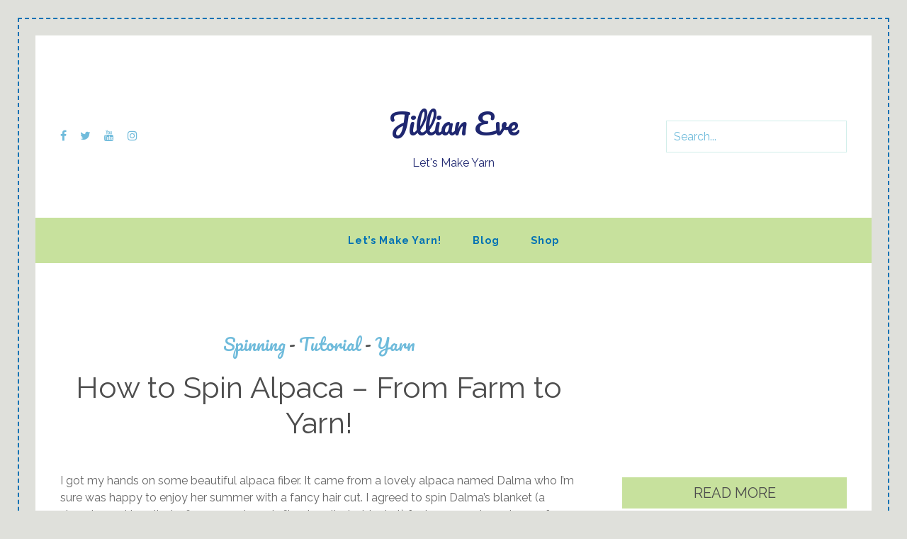

--- FILE ---
content_type: text/html; charset=UTF-8
request_url: https://jillianeve.com/how-to-spin-alpaca-from-farm-to-yarn/
body_size: 22344
content:
<!doctype html>
<html dir="ltr" lang="en-US"
	prefix="og: https://ogp.me/ns#" >
<head>
	<meta charset="UTF-8">
	<meta name="viewport" content="width=device-width, initial-scale=1">
	<link rel="profile" href="https://gmpg.org/xfn/11">
		<style>img:is([sizes="auto" i], [sizes^="auto," i]) { contain-intrinsic-size: 3000px 1500px }</style>
	
		<!-- All in One SEO 4.4.1 - aioseo.com -->
		<meta name="description" content="In this video filled post, I show you how I process alpaca by hand beginning with washing, then carding, spinning, followed by plying, I finish with instructions to complete a detailed yarn tag. This shows the entire process from raw fiber to spun yarn!" />
		<meta name="robots" content="max-image-preview:large" />
		<link rel="canonical" href="https://jillianeve.com/how-to-spin-alpaca-from-farm-to-yarn/" />
		<meta name="generator" content="All in One SEO (AIOSEO) 4.4.1" />
		<meta property="og:locale" content="en_US" />
		<meta property="og:site_name" content="Jillian Eve - Let&#039;s Make Yarn" />
		<meta property="og:type" content="article" />
		<meta property="og:title" content="How to Spin Alpaca – From Farm to Yarn! - Jillian Eve" />
		<meta property="og:description" content="In this video filled post, I show you how I process alpaca by hand beginning with washing, then carding, spinning, followed by plying, I finish with instructions to complete a detailed yarn tag. This shows the entire process from raw fiber to spun yarn!" />
		<meta property="og:url" content="https://jillianeve.com/how-to-spin-alpaca-from-farm-to-yarn/" />
		<meta property="article:published_time" content="2019-09-30T22:15:54+00:00" />
		<meta property="article:modified_time" content="2020-05-09T17:35:09+00:00" />
		<meta name="twitter:card" content="summary_large_image" />
		<meta name="twitter:title" content="How to Spin Alpaca – From Farm to Yarn! - Jillian Eve" />
		<meta name="twitter:description" content="In this video filled post, I show you how I process alpaca by hand beginning with washing, then carding, spinning, followed by plying, I finish with instructions to complete a detailed yarn tag. This shows the entire process from raw fiber to spun yarn!" />
		<script type="application/ld+json" class="aioseo-schema">
			{"@context":"https:\/\/schema.org","@graph":[{"@type":"BlogPosting","@id":"https:\/\/jillianeve.com\/how-to-spin-alpaca-from-farm-to-yarn\/#blogposting","name":"How to Spin Alpaca \u2013 From Farm to Yarn! - Jillian Eve","headline":"How to Spin Alpaca &#8211; From Farm to Yarn!","author":{"@id":"https:\/\/jillianeve.com\/author\/jillianeve\/#author"},"publisher":{"@id":"https:\/\/jillianeve.com\/#organization"},"image":{"@type":"ImageObject","url":"https:\/\/i0.wp.com\/jillianeve.com\/wp-content\/uploads\/2019\/09\/How-to.png?fit=735%2C1102&ssl=1","width":735,"height":1102},"datePublished":"2019-09-30T22:15:54-05:00","dateModified":"2020-05-09T17:35:09-05:00","inLanguage":"en-US","commentCount":9,"mainEntityOfPage":{"@id":"https:\/\/jillianeve.com\/how-to-spin-alpaca-from-farm-to-yarn\/#webpage"},"isPartOf":{"@id":"https:\/\/jillianeve.com\/how-to-spin-alpaca-from-farm-to-yarn\/#webpage"},"articleSection":"Spinning, Tutorial, Yarn, card alpaca, hand card alpaca, hand pick alpaca, hand spinning, hand spun yarn, handspun, handspun yarn, how to make a balanced yarn, how to measure yarn, how to ply yarn, how to process alpaca by hand, how to process alpaca fiber, how to spin alpaca, how to spin alpaca fiber, how to spin alpaca yarn, how to use a niddy-noddy, spin alpaca, spin alpaca fiber, spin alpaca yarn, wash alpaca"},{"@type":"BreadcrumbList","@id":"https:\/\/jillianeve.com\/how-to-spin-alpaca-from-farm-to-yarn\/#breadcrumblist","itemListElement":[{"@type":"ListItem","@id":"https:\/\/jillianeve.com\/#listItem","position":1,"item":{"@type":"WebPage","@id":"https:\/\/jillianeve.com\/","name":"Home","description":"Your Yarn Spinning Adventure Awaits... I love to make yarn. In fact, today, I can't imagine my life without my spinning wheels. When I first started to spin yarn, I felt like I had discovered something magical. I knew spinning yarn was a craft I needed to have in my life! It wasn't all smooth","url":"https:\/\/jillianeve.com\/"},"nextItem":"https:\/\/jillianeve.com\/how-to-spin-alpaca-from-farm-to-yarn\/#listItem"},{"@type":"ListItem","@id":"https:\/\/jillianeve.com\/how-to-spin-alpaca-from-farm-to-yarn\/#listItem","position":2,"item":{"@type":"WebPage","@id":"https:\/\/jillianeve.com\/how-to-spin-alpaca-from-farm-to-yarn\/","name":"How to Spin Alpaca - From Farm to Yarn!","description":"In this video filled post, I show you how I process alpaca by hand beginning with washing, then carding, spinning, followed by plying, I finish with instructions to complete a detailed yarn tag. This shows the entire process from raw fiber to spun yarn!","url":"https:\/\/jillianeve.com\/how-to-spin-alpaca-from-farm-to-yarn\/"},"previousItem":"https:\/\/jillianeve.com\/#listItem"}]},{"@type":"Organization","@id":"https:\/\/jillianeve.com\/#organization","name":"Jillian Eve","url":"https:\/\/jillianeve.com\/"},{"@type":"Person","@id":"https:\/\/jillianeve.com\/author\/jillianeve\/#author","url":"https:\/\/jillianeve.com\/author\/jillianeve\/","name":"JillianEve","image":{"@type":"ImageObject","@id":"https:\/\/jillianeve.com\/how-to-spin-alpaca-from-farm-to-yarn\/#authorImage","url":"https:\/\/secure.gravatar.com\/avatar\/60ff488dbc75aa72b95116d2f488c3de731407686912c0dacd605dd65897d551?s=96&d=mm&r=g","width":96,"height":96,"caption":"JillianEve"}},{"@type":"WebPage","@id":"https:\/\/jillianeve.com\/how-to-spin-alpaca-from-farm-to-yarn\/#webpage","url":"https:\/\/jillianeve.com\/how-to-spin-alpaca-from-farm-to-yarn\/","name":"How to Spin Alpaca \u2013 From Farm to Yarn! - Jillian Eve","description":"In this video filled post, I show you how I process alpaca by hand beginning with washing, then carding, spinning, followed by plying, I finish with instructions to complete a detailed yarn tag. This shows the entire process from raw fiber to spun yarn!","inLanguage":"en-US","isPartOf":{"@id":"https:\/\/jillianeve.com\/#website"},"breadcrumb":{"@id":"https:\/\/jillianeve.com\/how-to-spin-alpaca-from-farm-to-yarn\/#breadcrumblist"},"author":{"@id":"https:\/\/jillianeve.com\/author\/jillianeve\/#author"},"creator":{"@id":"https:\/\/jillianeve.com\/author\/jillianeve\/#author"},"image":{"@type":"ImageObject","url":"https:\/\/i0.wp.com\/jillianeve.com\/wp-content\/uploads\/2019\/09\/How-to.png?fit=735%2C1102&ssl=1","@id":"https:\/\/jillianeve.com\/#mainImage","width":735,"height":1102},"primaryImageOfPage":{"@id":"https:\/\/jillianeve.com\/how-to-spin-alpaca-from-farm-to-yarn\/#mainImage"},"datePublished":"2019-09-30T22:15:54-05:00","dateModified":"2020-05-09T17:35:09-05:00"},{"@type":"WebSite","@id":"https:\/\/jillianeve.com\/#website","url":"https:\/\/jillianeve.com\/","name":"Jillian Eve","description":"Let's Make Yarn","inLanguage":"en-US","publisher":{"@id":"https:\/\/jillianeve.com\/#organization"}}]}
		</script>
		<!-- All in One SEO -->

<!-- Jetpack Site Verification Tags -->
<meta name="p:domain_verify" content="9710112b745addd0d654946e9c87edae" />

	<!-- This site is optimized with the Yoast SEO plugin v20.10 - https://yoast.com/wordpress/plugins/seo/ -->
	<title>How to Spin Alpaca – From Farm to Yarn! - Jillian Eve</title>
	<link rel="canonical" href="https://jillianeve.com/how-to-spin-alpaca-from-farm-to-yarn/" />
	<meta property="og:locale" content="en_US" />
	<meta property="og:type" content="article" />
	<meta property="og:title" content="How to Spin Alpaca - From Farm to Yarn! &ndash; Jillian Eve" />
	<meta property="og:description" content="In this video filled post, I show you how I process alpaca by hand beginning with washing, then carding, spinning, followed by plying, I finish with instructions to complete a detailed yarn tag. This shows the entire process from raw fiber to spun yarn!" />
	<meta property="og:url" content="https://jillianeve.com/how-to-spin-alpaca-from-farm-to-yarn/" />
	<meta property="og:site_name" content="Jillian Eve" />
	<meta property="article:publisher" content="https://www.facebook.com/jillianevefiberart" />
	<meta property="article:published_time" content="2019-09-30T22:15:54+00:00" />
	<meta property="article:modified_time" content="2020-05-09T17:35:09+00:00" />
	<meta property="og:image" content="https://i0.wp.com/jillianeve.com/wp-content/uploads/2019/09/How-to.png?fit=735%2C1102&ssl=1" />
	<meta property="og:image:width" content="735" />
	<meta property="og:image:height" content="1102" />
	<meta property="og:image:type" content="image/png" />
	<meta name="author" content="JillianEve" />
	<meta name="twitter:card" content="summary_large_image" />
	<meta name="twitter:creator" content="@JillianEve" />
	<meta name="twitter:site" content="@JillianEve" />
	<meta name="twitter:label1" content="Written by" />
	<meta name="twitter:data1" content="JillianEve" />
	<meta name="twitter:label2" content="Est. reading time" />
	<meta name="twitter:data2" content="3 minutes" />
	<script type="application/ld+json" class="yoast-schema-graph">{"@context":"https://schema.org","@graph":[{"@type":"Article","@id":"https://jillianeve.com/how-to-spin-alpaca-from-farm-to-yarn/#article","isPartOf":{"@id":"https://jillianeve.com/how-to-spin-alpaca-from-farm-to-yarn/"},"author":{"name":"JillianEve","@id":"https://jillianeve.com/#/schema/person/31530cfdea39782412b8611ff077627c"},"headline":"How to Spin Alpaca &#8211; From Farm to Yarn!","datePublished":"2019-09-30T22:15:54+00:00","dateModified":"2020-05-09T17:35:09+00:00","mainEntityOfPage":{"@id":"https://jillianeve.com/how-to-spin-alpaca-from-farm-to-yarn/"},"wordCount":648,"commentCount":9,"publisher":{"@id":"https://jillianeve.com/#organization"},"image":{"@id":"https://jillianeve.com/how-to-spin-alpaca-from-farm-to-yarn/#primaryimage"},"thumbnailUrl":"https://i0.wp.com/jillianeve.com/wp-content/uploads/2019/09/How-to.png?fit=735%2C1102&ssl=1","keywords":["card alpaca","hand card alpaca","hand pick alpaca","hand spinning","hand spun yarn","handspun","handspun yarn","how to make a balanced yarn","how to measure yarn","how to ply yarn","how to process alpaca by hand","how to process alpaca fiber","how to spin alpaca","how to spin alpaca fiber","how to spin alpaca yarn","how to use a niddy-noddy","spin alpaca","spin alpaca fiber","spin alpaca yarn","wash alpaca"],"articleSection":["Spinning","Tutorial","Yarn"],"inLanguage":"en-US","potentialAction":[{"@type":"CommentAction","name":"Comment","target":["https://jillianeve.com/how-to-spin-alpaca-from-farm-to-yarn/#respond"]}]},{"@type":"WebPage","@id":"https://jillianeve.com/how-to-spin-alpaca-from-farm-to-yarn/","url":"https://jillianeve.com/how-to-spin-alpaca-from-farm-to-yarn/","name":"How to Spin Alpaca - From Farm to Yarn! &ndash; Jillian Eve","isPartOf":{"@id":"https://jillianeve.com/#website"},"primaryImageOfPage":{"@id":"https://jillianeve.com/how-to-spin-alpaca-from-farm-to-yarn/#primaryimage"},"image":{"@id":"https://jillianeve.com/how-to-spin-alpaca-from-farm-to-yarn/#primaryimage"},"thumbnailUrl":"https://i0.wp.com/jillianeve.com/wp-content/uploads/2019/09/How-to.png?fit=735%2C1102&ssl=1","datePublished":"2019-09-30T22:15:54+00:00","dateModified":"2020-05-09T17:35:09+00:00","breadcrumb":{"@id":"https://jillianeve.com/how-to-spin-alpaca-from-farm-to-yarn/#breadcrumb"},"inLanguage":"en-US","potentialAction":[{"@type":"ReadAction","target":["https://jillianeve.com/how-to-spin-alpaca-from-farm-to-yarn/"]}]},{"@type":"ImageObject","inLanguage":"en-US","@id":"https://jillianeve.com/how-to-spin-alpaca-from-farm-to-yarn/#primaryimage","url":"https://i0.wp.com/jillianeve.com/wp-content/uploads/2019/09/How-to.png?fit=735%2C1102&ssl=1","contentUrl":"https://i0.wp.com/jillianeve.com/wp-content/uploads/2019/09/How-to.png?fit=735%2C1102&ssl=1","width":735,"height":1102},{"@type":"BreadcrumbList","@id":"https://jillianeve.com/how-to-spin-alpaca-from-farm-to-yarn/#breadcrumb","itemListElement":[{"@type":"ListItem","position":1,"name":"Home","item":"https://jillianeve.com/"},{"@type":"ListItem","position":2,"name":"Blog","item":"https://jillianeve.com/blog-2/"},{"@type":"ListItem","position":3,"name":"How to Spin Alpaca &#8211; From Farm to Yarn!"}]},{"@type":"WebSite","@id":"https://jillianeve.com/#website","url":"https://jillianeve.com/","name":"Jillian Eve","description":"Let&#039;s Make Yarn","publisher":{"@id":"https://jillianeve.com/#organization"},"potentialAction":[{"@type":"SearchAction","target":{"@type":"EntryPoint","urlTemplate":"https://jillianeve.com/?s={search_term_string}"},"query-input":"required name=search_term_string"}],"inLanguage":"en-US"},{"@type":"Organization","@id":"https://jillianeve.com/#organization","name":"JillianEve","url":"https://jillianeve.com/","logo":{"@type":"ImageObject","inLanguage":"en-US","@id":"https://jillianeve.com/#/schema/logo/image/","url":"https://i0.wp.com/jillianeve.com/wp-content/uploads/2020/07/2.png?fit=500%2C500&ssl=1","contentUrl":"https://i0.wp.com/jillianeve.com/wp-content/uploads/2020/07/2.png?fit=500%2C500&ssl=1","width":500,"height":500,"caption":"JillianEve"},"image":{"@id":"https://jillianeve.com/#/schema/logo/image/"},"sameAs":["https://www.facebook.com/jillianevefiberart","https://twitter.com/JillianEve","https://www.instagram.com/jillianevefa","https://www.pinterest.com/jillianevefiberart/","https://www.youtube.com/jillianeve"]},{"@type":"Person","@id":"https://jillianeve.com/#/schema/person/31530cfdea39782412b8611ff077627c","name":"JillianEve","image":{"@type":"ImageObject","inLanguage":"en-US","@id":"https://jillianeve.com/#/schema/person/image/","url":"https://secure.gravatar.com/avatar/60ff488dbc75aa72b95116d2f488c3de731407686912c0dacd605dd65897d551?s=96&d=mm&r=g","contentUrl":"https://secure.gravatar.com/avatar/60ff488dbc75aa72b95116d2f488c3de731407686912c0dacd605dd65897d551?s=96&d=mm&r=g","caption":"JillianEve"}}]}</script>
	<!-- / Yoast SEO plugin. -->


<link rel='dns-prefetch' href='//secure.gravatar.com' />
<link rel='dns-prefetch' href='//stats.wp.com' />
<link rel='dns-prefetch' href='//fonts.googleapis.com' />
<link rel='dns-prefetch' href='//v0.wordpress.com' />
<link rel='dns-prefetch' href='//i0.wp.com' />
<link rel="alternate" type="application/rss+xml" title="Jillian Eve &raquo; Feed" href="https://jillianeve.com/feed/" />
<link rel="alternate" type="application/rss+xml" title="Jillian Eve &raquo; Comments Feed" href="https://jillianeve.com/comments/feed/" />
<link rel="alternate" type="application/rss+xml" title="Jillian Eve &raquo; How to Spin Alpaca &#8211; From Farm to Yarn! Comments Feed" href="https://jillianeve.com/how-to-spin-alpaca-from-farm-to-yarn/feed/" />
		<!-- This site uses the Google Analytics by MonsterInsights plugin v8.17 - Using Analytics tracking - https://www.monsterinsights.com/ -->
							<script src="//www.googletagmanager.com/gtag/js?id=G-661VSEFWSQ"  data-cfasync="false" data-wpfc-render="false" type="text/javascript" async></script>
			<script data-cfasync="false" data-wpfc-render="false" type="text/javascript">
				var mi_version = '8.17';
				var mi_track_user = true;
				var mi_no_track_reason = '';
				
								var disableStrs = [
										'ga-disable-G-661VSEFWSQ',
									];

				/* Function to detect opted out users */
				function __gtagTrackerIsOptedOut() {
					for (var index = 0; index < disableStrs.length; index++) {
						if (document.cookie.indexOf(disableStrs[index] + '=true') > -1) {
							return true;
						}
					}

					return false;
				}

				/* Disable tracking if the opt-out cookie exists. */
				if (__gtagTrackerIsOptedOut()) {
					for (var index = 0; index < disableStrs.length; index++) {
						window[disableStrs[index]] = true;
					}
				}

				/* Opt-out function */
				function __gtagTrackerOptout() {
					for (var index = 0; index < disableStrs.length; index++) {
						document.cookie = disableStrs[index] + '=true; expires=Thu, 31 Dec 2099 23:59:59 UTC; path=/';
						window[disableStrs[index]] = true;
					}
				}

				if ('undefined' === typeof gaOptout) {
					function gaOptout() {
						__gtagTrackerOptout();
					}
				}
								window.dataLayer = window.dataLayer || [];

				window.MonsterInsightsDualTracker = {
					helpers: {},
					trackers: {},
				};
				if (mi_track_user) {
					function __gtagDataLayer() {
						dataLayer.push(arguments);
					}

					function __gtagTracker(type, name, parameters) {
						if (!parameters) {
							parameters = {};
						}

						if (parameters.send_to) {
							__gtagDataLayer.apply(null, arguments);
							return;
						}

						if (type === 'event') {
														parameters.send_to = monsterinsights_frontend.v4_id;
							var hookName = name;
							if (typeof parameters['event_category'] !== 'undefined') {
								hookName = parameters['event_category'] + ':' + name;
							}

							if (typeof MonsterInsightsDualTracker.trackers[hookName] !== 'undefined') {
								MonsterInsightsDualTracker.trackers[hookName](parameters);
							} else {
								__gtagDataLayer('event', name, parameters);
							}
							
						} else {
							__gtagDataLayer.apply(null, arguments);
						}
					}

					__gtagTracker('js', new Date());
					__gtagTracker('set', {
						'developer_id.dZGIzZG': true,
											});
										__gtagTracker('config', 'G-661VSEFWSQ', {"forceSSL":"true","link_attribution":"true"} );
															window.gtag = __gtagTracker;										(function () {
						/* https://developers.google.com/analytics/devguides/collection/analyticsjs/ */
						/* ga and __gaTracker compatibility shim. */
						var noopfn = function () {
							return null;
						};
						var newtracker = function () {
							return new Tracker();
						};
						var Tracker = function () {
							return null;
						};
						var p = Tracker.prototype;
						p.get = noopfn;
						p.set = noopfn;
						p.send = function () {
							var args = Array.prototype.slice.call(arguments);
							args.unshift('send');
							__gaTracker.apply(null, args);
						};
						var __gaTracker = function () {
							var len = arguments.length;
							if (len === 0) {
								return;
							}
							var f = arguments[len - 1];
							if (typeof f !== 'object' || f === null || typeof f.hitCallback !== 'function') {
								if ('send' === arguments[0]) {
									var hitConverted, hitObject = false, action;
									if ('event' === arguments[1]) {
										if ('undefined' !== typeof arguments[3]) {
											hitObject = {
												'eventAction': arguments[3],
												'eventCategory': arguments[2],
												'eventLabel': arguments[4],
												'value': arguments[5] ? arguments[5] : 1,
											}
										}
									}
									if ('pageview' === arguments[1]) {
										if ('undefined' !== typeof arguments[2]) {
											hitObject = {
												'eventAction': 'page_view',
												'page_path': arguments[2],
											}
										}
									}
									if (typeof arguments[2] === 'object') {
										hitObject = arguments[2];
									}
									if (typeof arguments[5] === 'object') {
										Object.assign(hitObject, arguments[5]);
									}
									if ('undefined' !== typeof arguments[1].hitType) {
										hitObject = arguments[1];
										if ('pageview' === hitObject.hitType) {
											hitObject.eventAction = 'page_view';
										}
									}
									if (hitObject) {
										action = 'timing' === arguments[1].hitType ? 'timing_complete' : hitObject.eventAction;
										hitConverted = mapArgs(hitObject);
										__gtagTracker('event', action, hitConverted);
									}
								}
								return;
							}

							function mapArgs(args) {
								var arg, hit = {};
								var gaMap = {
									'eventCategory': 'event_category',
									'eventAction': 'event_action',
									'eventLabel': 'event_label',
									'eventValue': 'event_value',
									'nonInteraction': 'non_interaction',
									'timingCategory': 'event_category',
									'timingVar': 'name',
									'timingValue': 'value',
									'timingLabel': 'event_label',
									'page': 'page_path',
									'location': 'page_location',
									'title': 'page_title',
								};
								for (arg in args) {
																		if (!(!args.hasOwnProperty(arg) || !gaMap.hasOwnProperty(arg))) {
										hit[gaMap[arg]] = args[arg];
									} else {
										hit[arg] = args[arg];
									}
								}
								return hit;
							}

							try {
								f.hitCallback();
							} catch (ex) {
							}
						};
						__gaTracker.create = newtracker;
						__gaTracker.getByName = newtracker;
						__gaTracker.getAll = function () {
							return [];
						};
						__gaTracker.remove = noopfn;
						__gaTracker.loaded = true;
						window['__gaTracker'] = __gaTracker;
					})();
									} else {
										console.log("");
					(function () {
						function __gtagTracker() {
							return null;
						}

						window['__gtagTracker'] = __gtagTracker;
						window['gtag'] = __gtagTracker;
					})();
									}
			</script>
				<!-- / Google Analytics by MonsterInsights -->
		<script type="text/javascript">
/* <![CDATA[ */
window._wpemojiSettings = {"baseUrl":"https:\/\/s.w.org\/images\/core\/emoji\/16.0.1\/72x72\/","ext":".png","svgUrl":"https:\/\/s.w.org\/images\/core\/emoji\/16.0.1\/svg\/","svgExt":".svg","source":{"concatemoji":"https:\/\/jillianeve.com\/wp-includes\/js\/wp-emoji-release.min.js?ver=6.8.3"}};
/*! This file is auto-generated */
!function(s,n){var o,i,e;function c(e){try{var t={supportTests:e,timestamp:(new Date).valueOf()};sessionStorage.setItem(o,JSON.stringify(t))}catch(e){}}function p(e,t,n){e.clearRect(0,0,e.canvas.width,e.canvas.height),e.fillText(t,0,0);var t=new Uint32Array(e.getImageData(0,0,e.canvas.width,e.canvas.height).data),a=(e.clearRect(0,0,e.canvas.width,e.canvas.height),e.fillText(n,0,0),new Uint32Array(e.getImageData(0,0,e.canvas.width,e.canvas.height).data));return t.every(function(e,t){return e===a[t]})}function u(e,t){e.clearRect(0,0,e.canvas.width,e.canvas.height),e.fillText(t,0,0);for(var n=e.getImageData(16,16,1,1),a=0;a<n.data.length;a++)if(0!==n.data[a])return!1;return!0}function f(e,t,n,a){switch(t){case"flag":return n(e,"\ud83c\udff3\ufe0f\u200d\u26a7\ufe0f","\ud83c\udff3\ufe0f\u200b\u26a7\ufe0f")?!1:!n(e,"\ud83c\udde8\ud83c\uddf6","\ud83c\udde8\u200b\ud83c\uddf6")&&!n(e,"\ud83c\udff4\udb40\udc67\udb40\udc62\udb40\udc65\udb40\udc6e\udb40\udc67\udb40\udc7f","\ud83c\udff4\u200b\udb40\udc67\u200b\udb40\udc62\u200b\udb40\udc65\u200b\udb40\udc6e\u200b\udb40\udc67\u200b\udb40\udc7f");case"emoji":return!a(e,"\ud83e\udedf")}return!1}function g(e,t,n,a){var r="undefined"!=typeof WorkerGlobalScope&&self instanceof WorkerGlobalScope?new OffscreenCanvas(300,150):s.createElement("canvas"),o=r.getContext("2d",{willReadFrequently:!0}),i=(o.textBaseline="top",o.font="600 32px Arial",{});return e.forEach(function(e){i[e]=t(o,e,n,a)}),i}function t(e){var t=s.createElement("script");t.src=e,t.defer=!0,s.head.appendChild(t)}"undefined"!=typeof Promise&&(o="wpEmojiSettingsSupports",i=["flag","emoji"],n.supports={everything:!0,everythingExceptFlag:!0},e=new Promise(function(e){s.addEventListener("DOMContentLoaded",e,{once:!0})}),new Promise(function(t){var n=function(){try{var e=JSON.parse(sessionStorage.getItem(o));if("object"==typeof e&&"number"==typeof e.timestamp&&(new Date).valueOf()<e.timestamp+604800&&"object"==typeof e.supportTests)return e.supportTests}catch(e){}return null}();if(!n){if("undefined"!=typeof Worker&&"undefined"!=typeof OffscreenCanvas&&"undefined"!=typeof URL&&URL.createObjectURL&&"undefined"!=typeof Blob)try{var e="postMessage("+g.toString()+"("+[JSON.stringify(i),f.toString(),p.toString(),u.toString()].join(",")+"));",a=new Blob([e],{type:"text/javascript"}),r=new Worker(URL.createObjectURL(a),{name:"wpTestEmojiSupports"});return void(r.onmessage=function(e){c(n=e.data),r.terminate(),t(n)})}catch(e){}c(n=g(i,f,p,u))}t(n)}).then(function(e){for(var t in e)n.supports[t]=e[t],n.supports.everything=n.supports.everything&&n.supports[t],"flag"!==t&&(n.supports.everythingExceptFlag=n.supports.everythingExceptFlag&&n.supports[t]);n.supports.everythingExceptFlag=n.supports.everythingExceptFlag&&!n.supports.flag,n.DOMReady=!1,n.readyCallback=function(){n.DOMReady=!0}}).then(function(){return e}).then(function(){var e;n.supports.everything||(n.readyCallback(),(e=n.source||{}).concatemoji?t(e.concatemoji):e.wpemoji&&e.twemoji&&(t(e.twemoji),t(e.wpemoji)))}))}((window,document),window._wpemojiSettings);
/* ]]> */
</script>
<link rel='stylesheet' id='sbi_styles-css' href='https://jillianeve.com/wp-content/plugins/instagram-feed/css/sbi-styles.min.css?ver=6.1.5' type='text/css' media='all' />
<style id='wp-emoji-styles-inline-css' type='text/css'>

	img.wp-smiley, img.emoji {
		display: inline !important;
		border: none !important;
		box-shadow: none !important;
		height: 1em !important;
		width: 1em !important;
		margin: 0 0.07em !important;
		vertical-align: -0.1em !important;
		background: none !important;
		padding: 0 !important;
	}
</style>
<link rel='stylesheet' id='wp-block-library-css' href='https://jillianeve.com/wp-includes/css/dist/block-library/style.min.css?ver=6.8.3' type='text/css' media='all' />
<style id='wp-block-library-inline-css' type='text/css'>
.has-text-align-justify{text-align:justify;}
</style>
<style id='wp-block-library-theme-inline-css' type='text/css'>
.wp-block-audio :where(figcaption){color:#555;font-size:13px;text-align:center}.is-dark-theme .wp-block-audio :where(figcaption){color:#ffffffa6}.wp-block-audio{margin:0 0 1em}.wp-block-code{border:1px solid #ccc;border-radius:4px;font-family:Menlo,Consolas,monaco,monospace;padding:.8em 1em}.wp-block-embed :where(figcaption){color:#555;font-size:13px;text-align:center}.is-dark-theme .wp-block-embed :where(figcaption){color:#ffffffa6}.wp-block-embed{margin:0 0 1em}.blocks-gallery-caption{color:#555;font-size:13px;text-align:center}.is-dark-theme .blocks-gallery-caption{color:#ffffffa6}:root :where(.wp-block-image figcaption){color:#555;font-size:13px;text-align:center}.is-dark-theme :root :where(.wp-block-image figcaption){color:#ffffffa6}.wp-block-image{margin:0 0 1em}.wp-block-pullquote{border-bottom:4px solid;border-top:4px solid;color:currentColor;margin-bottom:1.75em}.wp-block-pullquote cite,.wp-block-pullquote footer,.wp-block-pullquote__citation{color:currentColor;font-size:.8125em;font-style:normal;text-transform:uppercase}.wp-block-quote{border-left:.25em solid;margin:0 0 1.75em;padding-left:1em}.wp-block-quote cite,.wp-block-quote footer{color:currentColor;font-size:.8125em;font-style:normal;position:relative}.wp-block-quote:where(.has-text-align-right){border-left:none;border-right:.25em solid;padding-left:0;padding-right:1em}.wp-block-quote:where(.has-text-align-center){border:none;padding-left:0}.wp-block-quote.is-large,.wp-block-quote.is-style-large,.wp-block-quote:where(.is-style-plain){border:none}.wp-block-search .wp-block-search__label{font-weight:700}.wp-block-search__button{border:1px solid #ccc;padding:.375em .625em}:where(.wp-block-group.has-background){padding:1.25em 2.375em}.wp-block-separator.has-css-opacity{opacity:.4}.wp-block-separator{border:none;border-bottom:2px solid;margin-left:auto;margin-right:auto}.wp-block-separator.has-alpha-channel-opacity{opacity:1}.wp-block-separator:not(.is-style-wide):not(.is-style-dots){width:100px}.wp-block-separator.has-background:not(.is-style-dots){border-bottom:none;height:1px}.wp-block-separator.has-background:not(.is-style-wide):not(.is-style-dots){height:2px}.wp-block-table{margin:0 0 1em}.wp-block-table td,.wp-block-table th{word-break:normal}.wp-block-table :where(figcaption){color:#555;font-size:13px;text-align:center}.is-dark-theme .wp-block-table :where(figcaption){color:#ffffffa6}.wp-block-video :where(figcaption){color:#555;font-size:13px;text-align:center}.is-dark-theme .wp-block-video :where(figcaption){color:#ffffffa6}.wp-block-video{margin:0 0 1em}:root :where(.wp-block-template-part.has-background){margin-bottom:0;margin-top:0;padding:1.25em 2.375em}
</style>
<style id='classic-theme-styles-inline-css' type='text/css'>
/*! This file is auto-generated */
.wp-block-button__link{color:#fff;background-color:#32373c;border-radius:9999px;box-shadow:none;text-decoration:none;padding:calc(.667em + 2px) calc(1.333em + 2px);font-size:1.125em}.wp-block-file__button{background:#32373c;color:#fff;text-decoration:none}
</style>
<link rel='stylesheet' id='jetpack-videopress-video-block-view-css' href='https://jillianeve.com/wp-content/plugins/jetpack/jetpack_vendor/automattic/jetpack-videopress/build/block-editor/blocks/video/view.css?minify=false&#038;ver=34ae973733627b74a14e' type='text/css' media='all' />
<link rel='stylesheet' id='mediaelement-css' href='https://jillianeve.com/wp-includes/js/mediaelement/mediaelementplayer-legacy.min.css?ver=4.2.17' type='text/css' media='all' />
<link rel='stylesheet' id='wp-mediaelement-css' href='https://jillianeve.com/wp-includes/js/mediaelement/wp-mediaelement.min.css?ver=6.8.3' type='text/css' media='all' />
<link rel='stylesheet' id='font-awesome-css' href='https://jillianeve.com/wp-content/plugins/contact-widgets/assets/css/font-awesome.min.css?ver=4.7.0' type='text/css' media='all' />
<style id='global-styles-inline-css' type='text/css'>
:root{--wp--preset--aspect-ratio--square: 1;--wp--preset--aspect-ratio--4-3: 4/3;--wp--preset--aspect-ratio--3-4: 3/4;--wp--preset--aspect-ratio--3-2: 3/2;--wp--preset--aspect-ratio--2-3: 2/3;--wp--preset--aspect-ratio--16-9: 16/9;--wp--preset--aspect-ratio--9-16: 9/16;--wp--preset--color--black: #000000;--wp--preset--color--cyan-bluish-gray: #abb8c3;--wp--preset--color--white: #ffffff;--wp--preset--color--pale-pink: #f78da7;--wp--preset--color--vivid-red: #cf2e2e;--wp--preset--color--luminous-vivid-orange: #ff6900;--wp--preset--color--luminous-vivid-amber: #fcb900;--wp--preset--color--light-green-cyan: #7bdcb5;--wp--preset--color--vivid-green-cyan: #00d084;--wp--preset--color--pale-cyan-blue: #8ed1fc;--wp--preset--color--vivid-cyan-blue: #0693e3;--wp--preset--color--vivid-purple: #9b51e0;--wp--preset--gradient--vivid-cyan-blue-to-vivid-purple: linear-gradient(135deg,rgba(6,147,227,1) 0%,rgb(155,81,224) 100%);--wp--preset--gradient--light-green-cyan-to-vivid-green-cyan: linear-gradient(135deg,rgb(122,220,180) 0%,rgb(0,208,130) 100%);--wp--preset--gradient--luminous-vivid-amber-to-luminous-vivid-orange: linear-gradient(135deg,rgba(252,185,0,1) 0%,rgba(255,105,0,1) 100%);--wp--preset--gradient--luminous-vivid-orange-to-vivid-red: linear-gradient(135deg,rgba(255,105,0,1) 0%,rgb(207,46,46) 100%);--wp--preset--gradient--very-light-gray-to-cyan-bluish-gray: linear-gradient(135deg,rgb(238,238,238) 0%,rgb(169,184,195) 100%);--wp--preset--gradient--cool-to-warm-spectrum: linear-gradient(135deg,rgb(74,234,220) 0%,rgb(151,120,209) 20%,rgb(207,42,186) 40%,rgb(238,44,130) 60%,rgb(251,105,98) 80%,rgb(254,248,76) 100%);--wp--preset--gradient--blush-light-purple: linear-gradient(135deg,rgb(255,206,236) 0%,rgb(152,150,240) 100%);--wp--preset--gradient--blush-bordeaux: linear-gradient(135deg,rgb(254,205,165) 0%,rgb(254,45,45) 50%,rgb(107,0,62) 100%);--wp--preset--gradient--luminous-dusk: linear-gradient(135deg,rgb(255,203,112) 0%,rgb(199,81,192) 50%,rgb(65,88,208) 100%);--wp--preset--gradient--pale-ocean: linear-gradient(135deg,rgb(255,245,203) 0%,rgb(182,227,212) 50%,rgb(51,167,181) 100%);--wp--preset--gradient--electric-grass: linear-gradient(135deg,rgb(202,248,128) 0%,rgb(113,206,126) 100%);--wp--preset--gradient--midnight: linear-gradient(135deg,rgb(2,3,129) 0%,rgb(40,116,252) 100%);--wp--preset--font-size--small: 13px;--wp--preset--font-size--medium: 20px;--wp--preset--font-size--large: 36px;--wp--preset--font-size--x-large: 42px;--wp--preset--spacing--20: 0.44rem;--wp--preset--spacing--30: 0.67rem;--wp--preset--spacing--40: 1rem;--wp--preset--spacing--50: 1.5rem;--wp--preset--spacing--60: 2.25rem;--wp--preset--spacing--70: 3.38rem;--wp--preset--spacing--80: 5.06rem;--wp--preset--shadow--natural: 6px 6px 9px rgba(0, 0, 0, 0.2);--wp--preset--shadow--deep: 12px 12px 50px rgba(0, 0, 0, 0.4);--wp--preset--shadow--sharp: 6px 6px 0px rgba(0, 0, 0, 0.2);--wp--preset--shadow--outlined: 6px 6px 0px -3px rgba(255, 255, 255, 1), 6px 6px rgba(0, 0, 0, 1);--wp--preset--shadow--crisp: 6px 6px 0px rgba(0, 0, 0, 1);}:where(.is-layout-flex){gap: 0.5em;}:where(.is-layout-grid){gap: 0.5em;}body .is-layout-flex{display: flex;}.is-layout-flex{flex-wrap: wrap;align-items: center;}.is-layout-flex > :is(*, div){margin: 0;}body .is-layout-grid{display: grid;}.is-layout-grid > :is(*, div){margin: 0;}:where(.wp-block-columns.is-layout-flex){gap: 2em;}:where(.wp-block-columns.is-layout-grid){gap: 2em;}:where(.wp-block-post-template.is-layout-flex){gap: 1.25em;}:where(.wp-block-post-template.is-layout-grid){gap: 1.25em;}.has-black-color{color: var(--wp--preset--color--black) !important;}.has-cyan-bluish-gray-color{color: var(--wp--preset--color--cyan-bluish-gray) !important;}.has-white-color{color: var(--wp--preset--color--white) !important;}.has-pale-pink-color{color: var(--wp--preset--color--pale-pink) !important;}.has-vivid-red-color{color: var(--wp--preset--color--vivid-red) !important;}.has-luminous-vivid-orange-color{color: var(--wp--preset--color--luminous-vivid-orange) !important;}.has-luminous-vivid-amber-color{color: var(--wp--preset--color--luminous-vivid-amber) !important;}.has-light-green-cyan-color{color: var(--wp--preset--color--light-green-cyan) !important;}.has-vivid-green-cyan-color{color: var(--wp--preset--color--vivid-green-cyan) !important;}.has-pale-cyan-blue-color{color: var(--wp--preset--color--pale-cyan-blue) !important;}.has-vivid-cyan-blue-color{color: var(--wp--preset--color--vivid-cyan-blue) !important;}.has-vivid-purple-color{color: var(--wp--preset--color--vivid-purple) !important;}.has-black-background-color{background-color: var(--wp--preset--color--black) !important;}.has-cyan-bluish-gray-background-color{background-color: var(--wp--preset--color--cyan-bluish-gray) !important;}.has-white-background-color{background-color: var(--wp--preset--color--white) !important;}.has-pale-pink-background-color{background-color: var(--wp--preset--color--pale-pink) !important;}.has-vivid-red-background-color{background-color: var(--wp--preset--color--vivid-red) !important;}.has-luminous-vivid-orange-background-color{background-color: var(--wp--preset--color--luminous-vivid-orange) !important;}.has-luminous-vivid-amber-background-color{background-color: var(--wp--preset--color--luminous-vivid-amber) !important;}.has-light-green-cyan-background-color{background-color: var(--wp--preset--color--light-green-cyan) !important;}.has-vivid-green-cyan-background-color{background-color: var(--wp--preset--color--vivid-green-cyan) !important;}.has-pale-cyan-blue-background-color{background-color: var(--wp--preset--color--pale-cyan-blue) !important;}.has-vivid-cyan-blue-background-color{background-color: var(--wp--preset--color--vivid-cyan-blue) !important;}.has-vivid-purple-background-color{background-color: var(--wp--preset--color--vivid-purple) !important;}.has-black-border-color{border-color: var(--wp--preset--color--black) !important;}.has-cyan-bluish-gray-border-color{border-color: var(--wp--preset--color--cyan-bluish-gray) !important;}.has-white-border-color{border-color: var(--wp--preset--color--white) !important;}.has-pale-pink-border-color{border-color: var(--wp--preset--color--pale-pink) !important;}.has-vivid-red-border-color{border-color: var(--wp--preset--color--vivid-red) !important;}.has-luminous-vivid-orange-border-color{border-color: var(--wp--preset--color--luminous-vivid-orange) !important;}.has-luminous-vivid-amber-border-color{border-color: var(--wp--preset--color--luminous-vivid-amber) !important;}.has-light-green-cyan-border-color{border-color: var(--wp--preset--color--light-green-cyan) !important;}.has-vivid-green-cyan-border-color{border-color: var(--wp--preset--color--vivid-green-cyan) !important;}.has-pale-cyan-blue-border-color{border-color: var(--wp--preset--color--pale-cyan-blue) !important;}.has-vivid-cyan-blue-border-color{border-color: var(--wp--preset--color--vivid-cyan-blue) !important;}.has-vivid-purple-border-color{border-color: var(--wp--preset--color--vivid-purple) !important;}.has-vivid-cyan-blue-to-vivid-purple-gradient-background{background: var(--wp--preset--gradient--vivid-cyan-blue-to-vivid-purple) !important;}.has-light-green-cyan-to-vivid-green-cyan-gradient-background{background: var(--wp--preset--gradient--light-green-cyan-to-vivid-green-cyan) !important;}.has-luminous-vivid-amber-to-luminous-vivid-orange-gradient-background{background: var(--wp--preset--gradient--luminous-vivid-amber-to-luminous-vivid-orange) !important;}.has-luminous-vivid-orange-to-vivid-red-gradient-background{background: var(--wp--preset--gradient--luminous-vivid-orange-to-vivid-red) !important;}.has-very-light-gray-to-cyan-bluish-gray-gradient-background{background: var(--wp--preset--gradient--very-light-gray-to-cyan-bluish-gray) !important;}.has-cool-to-warm-spectrum-gradient-background{background: var(--wp--preset--gradient--cool-to-warm-spectrum) !important;}.has-blush-light-purple-gradient-background{background: var(--wp--preset--gradient--blush-light-purple) !important;}.has-blush-bordeaux-gradient-background{background: var(--wp--preset--gradient--blush-bordeaux) !important;}.has-luminous-dusk-gradient-background{background: var(--wp--preset--gradient--luminous-dusk) !important;}.has-pale-ocean-gradient-background{background: var(--wp--preset--gradient--pale-ocean) !important;}.has-electric-grass-gradient-background{background: var(--wp--preset--gradient--electric-grass) !important;}.has-midnight-gradient-background{background: var(--wp--preset--gradient--midnight) !important;}.has-small-font-size{font-size: var(--wp--preset--font-size--small) !important;}.has-medium-font-size{font-size: var(--wp--preset--font-size--medium) !important;}.has-large-font-size{font-size: var(--wp--preset--font-size--large) !important;}.has-x-large-font-size{font-size: var(--wp--preset--font-size--x-large) !important;}
:where(.wp-block-post-template.is-layout-flex){gap: 1.25em;}:where(.wp-block-post-template.is-layout-grid){gap: 1.25em;}
:where(.wp-block-columns.is-layout-flex){gap: 2em;}:where(.wp-block-columns.is-layout-grid){gap: 2em;}
:root :where(.wp-block-pullquote){font-size: 1.5em;line-height: 1.6;}
</style>
<link rel='stylesheet' id='wp-components-css' href='https://jillianeve.com/wp-includes/css/dist/components/style.min.css?ver=6.8.3' type='text/css' media='all' />
<link rel='stylesheet' id='godaddy-styles-css' href='https://jillianeve.com/wp-content/mu-plugins/vendor/wpex/godaddy-launch/includes/Dependencies/GoDaddy/Styles/build/latest.css?ver=2.0.2' type='text/css' media='all' />
<link rel='stylesheet' id='craftyblog-fonts-css' href='https://fonts.googleapis.com/css?family=Raleway%3A300%2C400%2C500%2C700%2C800%2C900%7CLeckerli%2BOne%7CPacifico&#038;subset=latin&#038;ver=6.8.3' type='text/css' media='all' />
<link rel='stylesheet' id='craftyblog-style-css' href='https://jillianeve.com/wp-content/themes/craftyblog/style.css?ver=1673663576' type='text/css' media='all' />
<style id='craftyblog-style-inline-css' type='text/css'>
.posted-on, .cat-links, .tags-links, .byline, .comments-link { clip: rect(1px, 1px, 1px, 1px); height: 1px; position: absolute; overflow: hidden; width: 1px; }
</style>
<link rel='stylesheet' id='bootstrap-css' href='https://jillianeve.com/wp-content/themes/craftyblog/asset/css/bootstrap.css?ver=6.8.3' type='text/css' media='all' />
<link rel='stylesheet' id='owl-carousel-css' href='https://jillianeve.com/wp-content/themes/craftyblog/asset/css/owl.carousel.css?ver=6.8.3' type='text/css' media='all' />
<link rel='stylesheet' id='stellarnav-css' href='https://jillianeve.com/wp-content/themes/craftyblog/asset/css/stellarnav.css?ver=6.8.3' type='text/css' media='all' />
<link rel='stylesheet' id='craftyblog-reset-css' href='https://jillianeve.com/wp-content/themes/craftyblog/asset/css/reset.css?ver=1673663576' type='text/css' media='all' />
<link rel='stylesheet' id='craftyblog-main-css' href='https://jillianeve.com/wp-content/themes/craftyblog/asset/css/main.css?ver=1673663576' type='text/css' media='all' />
<link rel='stylesheet' id='craftyblog-theme-css' href='https://jillianeve.com/wp-content/themes/craftyblog/asset/css/craftyblog.css?ver=1673663576' type='text/css' media='all' />
<style id='craftyblog-theme-inline-css' type='text/css'>

		.nav-bar-area,.nav-bar-area .menu, section.widget h2.widget-title, footer.site-footer {
		    background-color: #c7e19d;
		}
	
</style>
<link rel='stylesheet' id='wpcw-css' href='https://jillianeve.com/wp-content/plugins/contact-widgets/assets/css/style.min.css?ver=1.0.1' type='text/css' media='all' />
<style id='jetpack_facebook_likebox-inline-css' type='text/css'>
.widget_facebook_likebox {
	overflow: hidden;
}

</style>
<link rel='stylesheet' id='social-logos-css' href='https://jillianeve.com/wp-content/plugins/jetpack/_inc/social-logos/social-logos.min.css?ver=12.3.1' type='text/css' media='all' />
<link rel='stylesheet' id='jetpack_css-css' href='https://jillianeve.com/wp-content/plugins/jetpack/css/jetpack.css?ver=12.3.1' type='text/css' media='all' />
<script type="text/javascript" id="jetpack_related-posts-js-extra">
/* <![CDATA[ */
var related_posts_js_options = {"post_heading":"h4"};
/* ]]> */
</script>
<script type="text/javascript" src="https://jillianeve.com/wp-content/plugins/jetpack/_inc/build/related-posts/related-posts.min.js?ver=20211209" id="jetpack_related-posts-js"></script>
<script type="text/javascript" src="https://jillianeve.com/wp-content/plugins/google-analytics-for-wordpress/assets/js/frontend-gtag.min.js?ver=8.17" id="monsterinsights-frontend-script-js"></script>
<script data-cfasync="false" data-wpfc-render="false" type="text/javascript" id='monsterinsights-frontend-script-js-extra'>/* <![CDATA[ */
var monsterinsights_frontend = {"js_events_tracking":"true","download_extensions":"doc,pdf,ppt,zip,xls,docx,pptx,xlsx","inbound_paths":"[{\"path\":\"\\\/go\\\/\",\"label\":\"affiliate\"},{\"path\":\"\\\/recommend\\\/\",\"label\":\"affiliate\"}]","home_url":"https:\/\/jillianeve.com","hash_tracking":"false","v4_id":"G-661VSEFWSQ"};/* ]]> */
</script>
<script type="text/javascript" src="https://jillianeve.com/wp-includes/js/jquery/jquery.min.js?ver=3.7.1" id="jquery-core-js"></script>
<script type="text/javascript" src="https://jillianeve.com/wp-includes/js/jquery/jquery-migrate.min.js?ver=3.4.1" id="jquery-migrate-js"></script>
<link rel="https://api.w.org/" href="https://jillianeve.com/wp-json/" /><link rel="alternate" title="JSON" type="application/json" href="https://jillianeve.com/wp-json/wp/v2/posts/894" /><link rel="EditURI" type="application/rsd+xml" title="RSD" href="https://jillianeve.com/xmlrpc.php?rsd" />
<meta name="generator" content="WordPress 6.8.3" />
<link rel='shortlink' href='https://wp.me/paDLeb-eq' />
<link rel="alternate" title="oEmbed (JSON)" type="application/json+oembed" href="https://jillianeve.com/wp-json/oembed/1.0/embed?url=https%3A%2F%2Fjillianeve.com%2Fhow-to-spin-alpaca-from-farm-to-yarn%2F" />
<link rel="alternate" title="oEmbed (XML)" type="text/xml+oembed" href="https://jillianeve.com/wp-json/oembed/1.0/embed?url=https%3A%2F%2Fjillianeve.com%2Fhow-to-spin-alpaca-from-farm-to-yarn%2F&#038;format=xml" />
	<style>img#wpstats{display:none}</style>
				<style type="text/css">
					.site-title a,
			.site-description {
				color: #1f2770;
			}
				</style>
		<style type="text/css" id="custom-background-css">
body.custom-background { background-color: #dfe0db; }
</style>
				<style type="text/css">
				/* If html does not have either class, do not show lazy loaded images. */
				html:not( .jetpack-lazy-images-js-enabled ):not( .js ) .jetpack-lazy-image {
					display: none;
				}
			</style>
			<script>
				document.documentElement.classList.add(
					'jetpack-lazy-images-js-enabled'
				);
			</script>
		<link rel="icon" href="https://i0.wp.com/jillianeve.com/wp-content/uploads/2020/05/Add-a-heading.png?fit=32%2C32&#038;ssl=1" sizes="32x32" />
<link rel="icon" href="https://i0.wp.com/jillianeve.com/wp-content/uploads/2020/05/Add-a-heading.png?fit=192%2C192&#038;ssl=1" sizes="192x192" />
<link rel="apple-touch-icon" href="https://i0.wp.com/jillianeve.com/wp-content/uploads/2020/05/Add-a-heading.png?fit=180%2C180&#038;ssl=1" />
<meta name="msapplication-TileImage" content="https://i0.wp.com/jillianeve.com/wp-content/uploads/2020/05/Add-a-heading.png?fit=270%2C270&#038;ssl=1" />
</head>

<body data-rsssl=1 class="wp-singular post-template-default single single-post postid-894 single-format-standard custom-background wp-embed-responsive wp-theme-craftyblog date-hidden categories-hidden tags-hidden author-hidden comment-hidden">
	<div id="page" class="site">
	<header id="masthead" class="site-header" style="background-image: url();">
		<div class="site-branding-area">
			<div class="container">
				<div class="row">
					<div class="col-lg-3 col-md-3 text-left">
						<div class="social-icon">
									<a href="http://www.facebook.com/jillianevefiberart" class="fa fa-facebook"></a>
				<a href="http://www.twitter.com/jillianeve" class="fa fa-twitter"></a>
				<a href="http://www.youtube.com/jillianeve" class="fa fa-youtube"></a>
				<a href="http://www.instagram.com/jillianevefa" class="fa fa-instagram"></a>
								</div>
					</div>
					<div class="col-lg-6 col-md-5 text-center">
						<div class="site-branding text-center">
																<h1 class="site-title"><a href="https://jillianeve.com/" rel="home">Jillian Eve</a></h1>
																		<p class="site-description">Let&#039;s Make Yarn</p>
															</div><!-- .site-branding -->
					</div>
					<div class="col-lg-3 col-md-4">
						<div class="search-form-header">
							

<form action="https://jillianeve.com/" method="get">
	<input type="text" name="s" placeholder="Search...">
	<button class="fa fa-search" type="submit"></button>
</form>
						</div>
					</div>
				</div>
			</div>
		</div>
		<div class="nav-bar-area">
			<div class="container">
				<div class="row">
					<div class="col-md-12">
						<div class="cssmenu menu-1" id="cssmenu">
							<!--navbar nav-->
							<ul id="primary-menu" class="menu"><li id="menu-item-1796" class="menu-item menu-item-type-post_type menu-item-object-page menu-item-home menu-item-1796"><a href="https://jillianeve.com/">Let&#8217;s Make Yarn!</a></li>
<li id="menu-item-1800" class="menu-item menu-item-type-post_type menu-item-object-page current_page_parent menu-item-1800"><a href="https://jillianeve.com/blog-2/">Blog</a></li>
<li id="menu-item-1797" class="menu-item menu-item-type-custom menu-item-object-custom menu-item-1797"><a href="https://jillianeve-fiber-art.myshopify.com/">Shop</a></li>
</ul>						</div>
					</div>
				</div>
			</div>
		</div>
	</header><!-- #masthead -->
	<div id="content" class="site-content">

	<div id="primary" class="content-area">
		<main id="main" class="site-main">
			<div class="container">
				<div class="row justify-content-between">
					<div class="col-lg-8">
						
<article id="post-894" class="single-blog-item post-894 post type-post status-publish format-standard hentry category-spinning category-tutorial category-yarn tag-card-alpaca tag-hand-card-alpaca tag-hand-pick-alpaca tag-hand-spinning tag-hand-spun-yarn tag-handspun tag-handspun-yarn tag-how-to-make-a-balanced-yarn tag-how-to-measure-yarn tag-how-to-ply-yarn tag-how-to-process-alpaca-by-hand tag-how-to-process-alpaca-fiber tag-how-to-spin-alpaca tag-how-to-spin-alpaca-fiber tag-how-to-spin-alpaca-yarn tag-how-to-use-a-niddy-noddy tag-spin-alpaca tag-spin-alpaca-fiber tag-spin-alpaca-yarn tag-wash-alpaca">
	<header class="entry-header single-page-header">
		<h4 class="categories"><a href="https://jillianeve.com/category/spinning/">Spinning<span>-</span></a></h4><h4 class="categories"><a href="https://jillianeve.com/category/tutorial/">Tutorial<span>-</span></a></h4><h4 class="categories"><a href="https://jillianeve.com/category/yarn/">Yarn</a></h4><h1 class="entry-title">How to Spin Alpaca &#8211; From Farm to Yarn!</h1>			<div class="entry-meta">
				<span class="posted-on">Posted on <a href="https://jillianeve.com/how-to-spin-alpaca-from-farm-to-yarn/" rel="bookmark"><time class="entry-date published" datetime="2019-09-30T17:15:54-05:00">September 30, 2019</time><time class="updated" datetime="2020-05-09T12:35:09-05:00">May 9, 2020</time></a></span>			</div><!-- .entry-meta -->
			</header><!-- .entry-header -->

	
	<div class="entry-content">
		
<p>I got my hands on some beautiful alpaca fiber. It came from a lovely alpaca named Dalma who I&#8217;m sure was happy to enjoy her summer with a fancy hair cut. I agreed to spin Dalma&#8217;s blanket (a sheep&#8217;s wool is called a fleece, an alpaca&#8217;s fiber is called a blanket) for her owner in exchange for keeping some for myself. This was a huge project and I wanted to document it in a video series (also a huge project!). Keep reading to learn how I took Dalma&#8217;s alpaca fiber from farm to yarn!</p>
				<img decoding="async" src="https://i0.wp.com/jillianeve.com/wp-content/uploads/2019/09/Fleece-to-Yarn-Alpaca-Washing_FreezeFrame.jpg?resize=300%2C169&#038;ssl=1" alt="Dalma the Alpaca&#039;s 2018 Blanket" itemprop="image" title="Fleece to Yarn Alpaca - Washing_FreezeFrame" onerror="this.style.display=&#039;none&#039;" data-recalc-dims="1" data-lazy-src="https://i0.wp.com/jillianeve.com/wp-content/uploads/2019/09/Fleece-to-Yarn-Alpaca-Washing_FreezeFrame.jpg?resize=300%2C169&amp;is-pending-load=1#038;ssl=1" srcset="[data-uri]" class=" jetpack-lazy-image"><noscript><img data-lazy-fallback="1" decoding="async" src="https://i0.wp.com/jillianeve.com/wp-content/uploads/2019/09/Fleece-to-Yarn-Alpaca-Washing_FreezeFrame.jpg?resize=300%2C169&#038;ssl=1" alt="Dalma the Alpaca's 2018 Blanket" itemprop="image" title="Fleece to Yarn Alpaca - Washing_FreezeFrame" onerror="this.style.display='none'" data-recalc-dims="1" /></noscript>
	<p>The first thing I had to do was wash the fiber. The fiber that came to me was lovely and well skirted. That means most of the icky bits were removed and all that was left was the good stuff to spin. However, like all alpacas, Dalma was dusty. I have found the best way to wash an alpaca fleece is in my washing machine. It has the capacity to hold a large quantity of water and there is no concern of greasy lanolin when dealing with alpaca fiber. Don&#8217;t put your fiber in the washing machine on a spin cycle though or you could felt it! Just let it soak. If you have a particularly dirty blanket, a squirt of dawn dish detergent is all you need. Check out my complete washing and drying process in this video</p>
	<iframe width="560" height="315" src="https://www.youtube.com/embed/EsWGfIvqjUg" frameborder="0" allow="accelerometer; autoplay; encrypted-media; gyroscope; picture-in-picture" allowfullscreen=""></iframe>
	<p>Once the fiber was washed and dry, I had to get it ready for spinning. Since Dalma&#8217;s fiber was fairly short stapled, about 3 inches, I was able to use a woolen preparation. Through my years of spinning, I have used different methods to prepare alpaca to spin. First I hand picked it into a cloud preparation. Next I demonstrate how I use my hand cards to make mini batts out of the alpaca fiber. Finally, I used a drum carder to create roving or narrow batts to spin from. Check it out in detail by watching how I card the fiber!</p>
	<iframe width="560" height="315" src="https://www.youtube.com/embed/WpI_IX1qONs" frameborder="0" allow="accelerometer; autoplay; encrypted-media; gyroscope; picture-in-picture" allowfullscreen=""></iframe>
	<p>The way I spin from cloud, hand carded batts, or drum carded roving is mostly the same. I spin it woolen. But there are some subtle differences in how I am able to draw out the fiber before winding it on to the bobbin. I spun the fiber from each type of preparation and showed the differences including how to reattach the fiber to a single that drafts too thin. Watch how I spin the fiber!</p>
	<iframe width="560" height="315" src="https://www.youtube.com/embed/YjUm5CBQ3kM" frameborder="0" allow="accelerometer; autoplay; encrypted-media; gyroscope; picture-in-picture" allowfullscreen=""></iframe>
	<p>Amazing! The fiber is all spun up! Now what? Plying the singles together will create a durable and lofty yarn. That&#8217;s just what I did. I plied the singles together from two separate bobbins and from a center pull ball. Check out my tips and demonstration to make sure your plied yarn comes out nice and balanced in the 4th video.</p>
	<iframe loading="lazy" width="560" height="315" src="https://www.youtube.com/embed/Ic7lv-LC1vg" frameborder="0" allow="accelerometer; autoplay; encrypted-media; gyroscope; picture-in-picture" allowfullscreen=""></iframe>
	<p>Wow! We have made it so far! But don&#8217;t stop now. The fiber isn&#8217;t finished until it has been taken off the bobbins, washed, counted, measured, and tagged. Tags are so important because they will tell you how much material you have to work with. They are especially essential if your yarn is going into your stash to wait for the perfect project. You might not remember how many yards are in each skein a month or two later. Check out my process for tagging yarn and also watch my step by step instructions to calculate my yardage from my niddy-noddy in video #5.</p>
	<iframe loading="lazy" width="560" height="315" src="https://www.youtube.com/embed/xDjbJXgG9Io" frameborder="0" allow="accelerometer; autoplay; encrypted-media; gyroscope; picture-in-picture" allowfullscreen=""></iframe>
	<p>There it is! The spinning is complete, the skeins are washed and tagged. They are now ready to use in a special project. This was a great project. I&#8217;m so thankful I was able to share it with you fiber friend and I hope you enjoyed it! So&#8230;what should I work on next?</p>
				<img decoding="async" src="https://i0.wp.com/jillianeve.com/wp-content/uploads/2019/09/Find-Yardage-from-a-Niddy-Noddy.png?resize=640%2C1600&#038;ssl=1" alt="How to find yardage from a niddy-noddy." itemprop="image" height="1600" width="640" title="Find Yardage from a Niddy Noddy" onerror="this.style.display=&#039;none&#039;" data-recalc-dims="1" data-lazy-src="https://i0.wp.com/jillianeve.com/wp-content/uploads/2019/09/Find-Yardage-from-a-Niddy-Noddy.png?resize=640%2C1600&amp;is-pending-load=1#038;ssl=1" srcset="[data-uri]" class=" jetpack-lazy-image"><noscript><img data-lazy-fallback="1" loading="lazy" decoding="async" src="https://i0.wp.com/jillianeve.com/wp-content/uploads/2019/09/Find-Yardage-from-a-Niddy-Noddy.png?resize=640%2C1600&#038;ssl=1" alt="How to find yardage from a niddy-noddy." itemprop="image" height="1600" width="640" title="Find Yardage from a Niddy Noddy" onerror="this.style.display='none'" data-recalc-dims="1" /></noscript>
<div class="sharedaddy sd-sharing-enabled"><div class="robots-nocontent sd-block sd-social sd-social-icon sd-sharing"><div class="sd-content"><ul><li class="share-pinterest"><a rel="nofollow noopener noreferrer" data-shared="sharing-pinterest-894" class="share-pinterest sd-button share-icon no-text" href="https://jillianeve.com/how-to-spin-alpaca-from-farm-to-yarn/?share=pinterest" target="_blank" title="Click to share on Pinterest" ><span></span><span class="sharing-screen-reader-text">Click to share on Pinterest (Opens in new window)</span></a></li><li class="share-twitter"><a rel="nofollow noopener noreferrer" data-shared="sharing-twitter-894" class="share-twitter sd-button share-icon no-text" href="https://jillianeve.com/how-to-spin-alpaca-from-farm-to-yarn/?share=twitter" target="_blank" title="Click to share on Twitter" ><span></span><span class="sharing-screen-reader-text">Click to share on Twitter (Opens in new window)</span></a></li><li class="share-reddit"><a rel="nofollow noopener noreferrer" data-shared="" class="share-reddit sd-button share-icon no-text" href="https://jillianeve.com/how-to-spin-alpaca-from-farm-to-yarn/?share=reddit" target="_blank" title="Click to share on Reddit" ><span></span><span class="sharing-screen-reader-text">Click to share on Reddit (Opens in new window)</span></a></li><li class="share-facebook"><a rel="nofollow noopener noreferrer" data-shared="sharing-facebook-894" class="share-facebook sd-button share-icon no-text" href="https://jillianeve.com/how-to-spin-alpaca-from-farm-to-yarn/?share=facebook" target="_blank" title="Click to share on Facebook" ><span></span><span class="sharing-screen-reader-text">Click to share on Facebook (Opens in new window)</span></a></li><li class="share-end"></li></ul></div></div></div>
<div id='jp-relatedposts' class='jp-relatedposts' >
	<h3 class="jp-relatedposts-headline"><em>Related</em></h3>
</div>	</div><!-- .entry-content -->

</article><!-- #post-894 -->
						<div class="d-flex single-post-navigation justify-content-between">
														<div class="previous-post">
								<div class="postarrow">
									<a href="https://jillianeve.com/i-painted-my-spinning-wheel-and-i-dont-hate-it/" rel="prev"><div class="previous-post"><i class="fa fa-long-arrow-left"></i> Previous Post</div></a>								</div>
								<a href="https://jillianeve.com/i-painted-my-spinning-wheel-and-i-dont-hate-it/" rel="prev">I Painted My Spinning Wheel! (And I Don&#8217;t Hate It.)</a>							</div>
														<div class="next-post">
								<div class="postarrow">
									<a href="https://jillianeve.com/i-joined-spin-together-2019-it-turned-me-into-a-monster/" rel="next"><div class="previous-post">Next Post <i class="fa fa-long-arrow-right"></i></div></a>								</div>
								<a href="https://jillianeve.com/i-joined-spin-together-2019-it-turned-me-into-a-monster/" rel="next">I Joined Spin Together 2019! (It turned me into a monster)</a>							</div>
													</div>
							
<div id="comments" class="comments-area">

			<h2 class="comments-title">
			9 thoughts on &ldquo;<span>How to Spin Alpaca &#8211; From Farm to Yarn!</span>&rdquo;		</h2><!-- .comments-title -->

		
		<ol class="comment-list">
			  <li class="comment even thread-even depth-1 parent" id="comment-2599">
			<div class="single-comment clearfix">
		<div class="commenter-image">
			<img alt src="https://secure.gravatar.com/avatar/2f6cfeb84c4ff216345ff3811d13b22fc97f6ec2879d4c1cff68fb09fc4d6708?s=100&#038;d=mm&#038;r=g" class="avatar avatar-100 photo jetpack-lazy-image" height="100" width="100" decoding="async" data-lazy-srcset="https://secure.gravatar.com/avatar/2f6cfeb84c4ff216345ff3811d13b22fc97f6ec2879d4c1cff68fb09fc4d6708?s=200&#038;d=mm&#038;r=g 2x" data-lazy-src="https://secure.gravatar.com/avatar/2f6cfeb84c4ff216345ff3811d13b22fc97f6ec2879d4c1cff68fb09fc4d6708?s=100&amp;is-pending-load=1#038;d=mm&#038;r=g" srcset="[data-uri]"><noscript><img data-lazy-fallback="1" alt='' src='https://secure.gravatar.com/avatar/2f6cfeb84c4ff216345ff3811d13b22fc97f6ec2879d4c1cff68fb09fc4d6708?s=100&#038;d=mm&#038;r=g' srcset='https://secure.gravatar.com/avatar/2f6cfeb84c4ff216345ff3811d13b22fc97f6ec2879d4c1cff68fb09fc4d6708?s=200&#038;d=mm&#038;r=g 2x' class='avatar avatar-100 photo' height='100' width='100' loading='lazy' decoding='async' /></noscript>		</div>
		<div class="commnenter-details">
					<h4>Debbie MacDonnell</h4>
			<div class="comment-time">
				<p><time datetime="2021-03-19T19:53:29-05:00">
								March 19, 2021 at 7:53 pm							</time></p>
			</div>
				<p>Thank you for sharing your skills!  I love to knit and some day would love to learn to do what you just did!!</p>
						</div>
	</div>
		<ol class="children">
  <li class="comment byuser comment-author-jillianeve bypostauthor odd alt depth-2" id="comment-2719">
			<div class="single-comment clearfix">
		<div class="commenter-image">
			<img alt src="https://secure.gravatar.com/avatar/60ff488dbc75aa72b95116d2f488c3de731407686912c0dacd605dd65897d551?s=100&#038;d=mm&#038;r=g" class="avatar avatar-100 photo jetpack-lazy-image" height="100" width="100" decoding="async" data-lazy-srcset="https://secure.gravatar.com/avatar/60ff488dbc75aa72b95116d2f488c3de731407686912c0dacd605dd65897d551?s=200&#038;d=mm&#038;r=g 2x" data-lazy-src="https://secure.gravatar.com/avatar/60ff488dbc75aa72b95116d2f488c3de731407686912c0dacd605dd65897d551?s=100&amp;is-pending-load=1#038;d=mm&#038;r=g" srcset="[data-uri]"><noscript><img data-lazy-fallback="1" alt='' src='https://secure.gravatar.com/avatar/60ff488dbc75aa72b95116d2f488c3de731407686912c0dacd605dd65897d551?s=100&#038;d=mm&#038;r=g' srcset='https://secure.gravatar.com/avatar/60ff488dbc75aa72b95116d2f488c3de731407686912c0dacd605dd65897d551?s=200&#038;d=mm&#038;r=g 2x' class='avatar avatar-100 photo' height='100' width='100' loading='lazy' decoding='async' /></noscript>		</div>
		<div class="commnenter-details">
					<h4>JillianEve</h4>
			<div class="comment-time">
				<p><time datetime="2021-04-19T12:19:28-05:00">
								April 19, 2021 at 12:19 pm							</time></p>
			</div>
				<p>Happy knitting!</p>
						</div>
	</div>
		</li><!-- #comment-## -->
</ol><!-- .children -->
</li><!-- #comment-## -->
  <li class="comment even thread-odd thread-alt depth-1" id="comment-5343">
			<div class="single-comment clearfix">
		<div class="commenter-image">
			<img alt src="https://secure.gravatar.com/avatar/cf5a8ff43c99717d532a22b2f62e0639c00ab0c456be7d5b6102977f6860ca3b?s=100&#038;d=mm&#038;r=g" class="avatar avatar-100 photo jetpack-lazy-image" height="100" width="100" decoding="async" data-lazy-srcset="https://secure.gravatar.com/avatar/cf5a8ff43c99717d532a22b2f62e0639c00ab0c456be7d5b6102977f6860ca3b?s=200&#038;d=mm&#038;r=g 2x" data-lazy-src="https://secure.gravatar.com/avatar/cf5a8ff43c99717d532a22b2f62e0639c00ab0c456be7d5b6102977f6860ca3b?s=100&amp;is-pending-load=1#038;d=mm&#038;r=g" srcset="[data-uri]"><noscript><img data-lazy-fallback="1" alt='' src='https://secure.gravatar.com/avatar/cf5a8ff43c99717d532a22b2f62e0639c00ab0c456be7d5b6102977f6860ca3b?s=100&#038;d=mm&#038;r=g' srcset='https://secure.gravatar.com/avatar/cf5a8ff43c99717d532a22b2f62e0639c00ab0c456be7d5b6102977f6860ca3b?s=200&#038;d=mm&#038;r=g 2x' class='avatar avatar-100 photo' height='100' width='100' loading='lazy' decoding='async' /></noscript>		</div>
		<div class="commnenter-details">
					<h4>Ruth Henriquez</h4>
			<div class="comment-time">
				<p><time datetime="2022-01-18T18:14:05-06:00">
								January 18, 2022 at 6:14 pm							</time></p>
			</div>
				<p>Thank you so much for this.  I have about 40 pounds of alpaca fiber I purchased from a co-op which was very sadly going out of business so this is great information for me.  Your posts and videos are always so helpful and inspiring.</p>
						</div>
	</div>
		</li><!-- #comment-## -->
  <li class="comment odd alt thread-even depth-1 parent" id="comment-5401">
			<div class="single-comment clearfix">
		<div class="commenter-image">
			<img alt src="https://secure.gravatar.com/avatar/9273181f32794995cd8f1d1a415186068ed0a010074ec442acd353d7dd3fb03c?s=100&#038;d=mm&#038;r=g" class="avatar avatar-100 photo jetpack-lazy-image" height="100" width="100" decoding="async" data-lazy-srcset="https://secure.gravatar.com/avatar/9273181f32794995cd8f1d1a415186068ed0a010074ec442acd353d7dd3fb03c?s=200&#038;d=mm&#038;r=g 2x" data-lazy-src="https://secure.gravatar.com/avatar/9273181f32794995cd8f1d1a415186068ed0a010074ec442acd353d7dd3fb03c?s=100&amp;is-pending-load=1#038;d=mm&#038;r=g" srcset="[data-uri]"><noscript><img data-lazy-fallback="1" alt='' src='https://secure.gravatar.com/avatar/9273181f32794995cd8f1d1a415186068ed0a010074ec442acd353d7dd3fb03c?s=100&#038;d=mm&#038;r=g' srcset='https://secure.gravatar.com/avatar/9273181f32794995cd8f1d1a415186068ed0a010074ec442acd353d7dd3fb03c?s=200&#038;d=mm&#038;r=g 2x' class='avatar avatar-100 photo' height='100' width='100' loading='lazy' decoding='async' /></noscript>		</div>
		<div class="commnenter-details">
					<h4>Jeanette</h4>
			<div class="comment-time">
				<p><time datetime="2022-01-24T03:38:06-06:00">
								January 24, 2022 at 3:38 am							</time></p>
			</div>
				<p>If you wash the wool before spinning do you need to wash it again after spinning?</p>
						</div>
	</div>
		<ol class="children">
  <li class="comment byuser comment-author-jillianeve bypostauthor even depth-2" id="comment-5428">
			<div class="single-comment clearfix">
		<div class="commenter-image">
			<img alt src="https://secure.gravatar.com/avatar/60ff488dbc75aa72b95116d2f488c3de731407686912c0dacd605dd65897d551?s=100&#038;d=mm&#038;r=g" class="avatar avatar-100 photo jetpack-lazy-image" height="100" width="100" decoding="async" data-lazy-srcset="https://secure.gravatar.com/avatar/60ff488dbc75aa72b95116d2f488c3de731407686912c0dacd605dd65897d551?s=200&#038;d=mm&#038;r=g 2x" data-lazy-src="https://secure.gravatar.com/avatar/60ff488dbc75aa72b95116d2f488c3de731407686912c0dacd605dd65897d551?s=100&amp;is-pending-load=1#038;d=mm&#038;r=g" srcset="[data-uri]"><noscript><img data-lazy-fallback="1" alt='' src='https://secure.gravatar.com/avatar/60ff488dbc75aa72b95116d2f488c3de731407686912c0dacd605dd65897d551?s=100&#038;d=mm&#038;r=g' srcset='https://secure.gravatar.com/avatar/60ff488dbc75aa72b95116d2f488c3de731407686912c0dacd605dd65897d551?s=200&#038;d=mm&#038;r=g 2x' class='avatar avatar-100 photo' height='100' width='100' loading='lazy' decoding='async' /></noscript>		</div>
		<div class="commnenter-details">
					<h4>JillianEve</h4>
			<div class="comment-time">
				<p><time datetime="2022-01-25T11:07:34-06:00">
								January 25, 2022 at 11:07 am							</time></p>
			</div>
				<p>Most spinners do so they can set the twist of their yarn. I personally don&#8217;t consider the spin finished until I&#8217;ve washed it.</p>
						</div>
	</div>
		</li><!-- #comment-## -->
</ol><!-- .children -->
</li><!-- #comment-## -->
  <li class="comment odd alt thread-odd thread-alt depth-1 parent" id="comment-5429">
			<div class="single-comment clearfix">
		<div class="commenter-image">
			<img alt src="https://secure.gravatar.com/avatar/0098f515c4b723519e70694c116f96c8cb818564cdc4c00510cff6852833c0d9?s=100&#038;d=mm&#038;r=g" class="avatar avatar-100 photo jetpack-lazy-image" height="100" width="100" decoding="async" data-lazy-srcset="https://secure.gravatar.com/avatar/0098f515c4b723519e70694c116f96c8cb818564cdc4c00510cff6852833c0d9?s=200&#038;d=mm&#038;r=g 2x" data-lazy-src="https://secure.gravatar.com/avatar/0098f515c4b723519e70694c116f96c8cb818564cdc4c00510cff6852833c0d9?s=100&amp;is-pending-load=1#038;d=mm&#038;r=g" srcset="[data-uri]"><noscript><img data-lazy-fallback="1" alt='' src='https://secure.gravatar.com/avatar/0098f515c4b723519e70694c116f96c8cb818564cdc4c00510cff6852833c0d9?s=100&#038;d=mm&#038;r=g' srcset='https://secure.gravatar.com/avatar/0098f515c4b723519e70694c116f96c8cb818564cdc4c00510cff6852833c0d9?s=200&#038;d=mm&#038;r=g 2x' class='avatar avatar-100 photo' height='100' width='100' loading='lazy' decoding='async' /></noscript>		</div>
		<div class="commnenter-details">
					<h4><a href="http://www.sycamoregrovefarm.farm" class="url" rel="ugc external nofollow">Dianne</a></h4>
			<div class="comment-time">
				<p><time datetime="2022-01-25T11:41:54-06:00">
								January 25, 2022 at 11:41 am							</time></p>
			</div>
				<p>Is there an alternative way to wash the fleece that you could suggest to those of us with front-loading washers?</p>
						</div>
	</div>
		<ol class="children">
  <li class="comment byuser comment-author-jillianeve bypostauthor even depth-2" id="comment-5514">
			<div class="single-comment clearfix">
		<div class="commenter-image">
			<img alt src="https://secure.gravatar.com/avatar/60ff488dbc75aa72b95116d2f488c3de731407686912c0dacd605dd65897d551?s=100&#038;d=mm&#038;r=g" class="avatar avatar-100 photo jetpack-lazy-image" height="100" width="100" decoding="async" data-lazy-srcset="https://secure.gravatar.com/avatar/60ff488dbc75aa72b95116d2f488c3de731407686912c0dacd605dd65897d551?s=200&#038;d=mm&#038;r=g 2x" data-lazy-src="https://secure.gravatar.com/avatar/60ff488dbc75aa72b95116d2f488c3de731407686912c0dacd605dd65897d551?s=100&amp;is-pending-load=1#038;d=mm&#038;r=g" srcset="[data-uri]"><noscript><img data-lazy-fallback="1" alt='' src='https://secure.gravatar.com/avatar/60ff488dbc75aa72b95116d2f488c3de731407686912c0dacd605dd65897d551?s=100&#038;d=mm&#038;r=g' srcset='https://secure.gravatar.com/avatar/60ff488dbc75aa72b95116d2f488c3de731407686912c0dacd605dd65897d551?s=200&#038;d=mm&#038;r=g 2x' class='avatar avatar-100 photo' height='100' width='100' loading='lazy' decoding='async' /></noscript>		</div>
		<div class="commnenter-details">
					<h4>JillianEve</h4>
			<div class="comment-time">
				<p><time datetime="2022-02-03T17:55:46-06:00">
								February 3, 2022 at 5:55 pm							</time></p>
			</div>
				<p>A large kettle will work. Just be sure not to agitate it too much.</p>
						</div>
	</div>
		</li><!-- #comment-## -->
</ol><!-- .children -->
</li><!-- #comment-## -->
  <li class="comment odd alt thread-even depth-1 parent" id="comment-5933">
			<div class="single-comment clearfix">
		<div class="commenter-image">
			<img alt src="https://secure.gravatar.com/avatar/57b349dd5508a12c35d90fde7bc148782b0ac33204565e0679d08f40a0ed879e?s=100&#038;d=mm&#038;r=g" class="avatar avatar-100 photo jetpack-lazy-image" height="100" width="100" decoding="async" data-lazy-srcset="https://secure.gravatar.com/avatar/57b349dd5508a12c35d90fde7bc148782b0ac33204565e0679d08f40a0ed879e?s=200&#038;d=mm&#038;r=g 2x" data-lazy-src="https://secure.gravatar.com/avatar/57b349dd5508a12c35d90fde7bc148782b0ac33204565e0679d08f40a0ed879e?s=100&amp;is-pending-load=1#038;d=mm&#038;r=g" srcset="[data-uri]"><noscript><img data-lazy-fallback="1" alt='' src='https://secure.gravatar.com/avatar/57b349dd5508a12c35d90fde7bc148782b0ac33204565e0679d08f40a0ed879e?s=100&#038;d=mm&#038;r=g' srcset='https://secure.gravatar.com/avatar/57b349dd5508a12c35d90fde7bc148782b0ac33204565e0679d08f40a0ed879e?s=200&#038;d=mm&#038;r=g 2x' class='avatar avatar-100 photo' height='100' width='100' loading='lazy' decoding='async' /></noscript>		</div>
		<div class="commnenter-details">
					<h4>Katrina</h4>
			<div class="comment-time">
				<p><time datetime="2022-03-05T13:49:31-06:00">
								March 5, 2022 at 1:49 pm							</time></p>
			</div>
				<p>Amazing videos. You are very talented and I love all your videos. I&#8217;ll never complain about the cost of hand-spun yarn ever again!</p>
						</div>
	</div>
		<ol class="children">
  <li class="comment byuser comment-author-jillianeve bypostauthor even depth-2" id="comment-6001">
			<div class="single-comment clearfix">
		<div class="commenter-image">
			<img alt src="https://secure.gravatar.com/avatar/60ff488dbc75aa72b95116d2f488c3de731407686912c0dacd605dd65897d551?s=100&#038;d=mm&#038;r=g" class="avatar avatar-100 photo jetpack-lazy-image" height="100" width="100" decoding="async" data-lazy-srcset="https://secure.gravatar.com/avatar/60ff488dbc75aa72b95116d2f488c3de731407686912c0dacd605dd65897d551?s=200&#038;d=mm&#038;r=g 2x" data-lazy-src="https://secure.gravatar.com/avatar/60ff488dbc75aa72b95116d2f488c3de731407686912c0dacd605dd65897d551?s=100&amp;is-pending-load=1#038;d=mm&#038;r=g" srcset="[data-uri]"><noscript><img data-lazy-fallback="1" alt='' src='https://secure.gravatar.com/avatar/60ff488dbc75aa72b95116d2f488c3de731407686912c0dacd605dd65897d551?s=100&#038;d=mm&#038;r=g' srcset='https://secure.gravatar.com/avatar/60ff488dbc75aa72b95116d2f488c3de731407686912c0dacd605dd65897d551?s=200&#038;d=mm&#038;r=g 2x' class='avatar avatar-100 photo' height='100' width='100' loading='lazy' decoding='async' /></noscript>		</div>
		<div class="commnenter-details">
					<h4>JillianEve</h4>
			<div class="comment-time">
				<p><time datetime="2022-03-11T16:02:05-06:00">
								March 11, 2022 at 4:02 pm							</time></p>
			</div>
				<p>Thank you!</p>
						</div>
	</div>
		</li><!-- #comment-## -->
</ol><!-- .children -->
</li><!-- #comment-## -->
		</ol><!-- .comment-list -->

					<p class="no-comments">Comments are closed.</p>
			
</div><!-- #comments -->
					</div>
					<div class="col-md-4 pl-lg-5">
						
<aside id="secondary" class="widget-area">
	<section id="block-3" class="widget widget_block">
<figure class="wp-block-embed is-type-video is-provider-youtube wp-block-embed-youtube wp-embed-aspect-16-9 wp-has-aspect-ratio"><div class="wp-block-embed__wrapper">
<span class="embed-youtube" style="text-align:center; display: block;"><iframe loading="lazy" class="youtube-player" width="640" height="360" src="https://www.youtube.com/embed/UZL-R5vA8cM?version=3&#038;rel=1&#038;showsearch=0&#038;showinfo=1&#038;iv_load_policy=1&#038;fs=1&#038;hl=en-US&#038;autohide=2&#038;wmode=transparent" allowfullscreen="true" style="border:0;" sandbox="allow-scripts allow-same-origin allow-popups allow-presentation"></iframe></span>
</div></figure>
</section>
		<section id="recent-posts-8" class="widget widget_recent_entries">
		<h2 class="widget-title">Read More</h2>
		<ul>
											<li>
					<a href="https://jillianeve.com/spinning-one-glorious-yarn-with-383-fibers-%f0%9f%a7%b6-this-is-floof-mountain/">Spinning ONE Glorious YARN with 383 Fibers 🧶 This is Floof Mountain!</a>
									</li>
											<li>
					<a href="https://jillianeve.com/handspun-tin-can-knits-flax-sweater/">My Handspun Tin Can Knits “Flax” Sweater</a>
									</li>
											<li>
					<a href="https://jillianeve.com/wool-to-cloth-historical-weaving-technique-rolag/">From Wool to Cloth: Using a Historical Weaving Technique on my Wildwool Farms Rolag Box</a>
									</li>
											<li>
					<a href="https://jillianeve.com/5-best-spinning-books/">5 Spinning Books I Will Always Have on my Shelf</a>
									</li>
											<li>
					<a href="https://jillianeve.com/american-tunis-breed-study/">From Fleece to Fabric — An American Tunis Breed Study</a>
									</li>
					</ul>

		</section><section id="custom_html-13" class="widget_text widget widget_custom_html"><div class="textwidget custom-html-widget"><script type='text/javascript' src='https://storage.ko-fi.com/cdn/widget/Widget_2.js'></script><script type='text/javascript'>kofiwidget2.init('Support Me on Ko-fi', '#29abe0', 'U6U74N0PK');kofiwidget2.draw();</script></div></section><section id="google_translate_widget-5" class="widget widget_google_translate_widget"><h2 class="widget-title">Translate</h2><div id="google_translate_element"></div></section><section id="block-13" class="widget widget_block">
<figure class="wp-block-embed is-type-video is-provider-tiktok wp-block-embed-tiktok"><div class="wp-block-embed__wrapper">
<blockquote class="tiktok-embed" cite="https://www.tiktok.com/@jillianevefa/video/6921849642527296774" data-video-id="6921849642527296774" data-embed-from="oembed" style="max-width:605px; min-width:325px;"> <section> <a target="_blank" title="@jillianevefa" href="https://www.tiktok.com/@jillianevefa?refer=embed">@jillianevefa</a> <p>I'm spinning wool with a supported spindle. The trick is to keep it spinning while I draft the wool. <a title="seashanty" target="_blank" href="https://www.tiktok.com/tag/seashanty?refer=embed">#seashanty</a> <a title="historicalfacts" target="_blank" href="https://www.tiktok.com/tag/historicalfacts?refer=embed">#historicalfacts</a>  <a title="spindlespinning" target="_blank" href="https://www.tiktok.com/tag/spindlespinning?refer=embed">#spindlespinning</a></p> <a target="_blank" title="♬ Wellerman - Sea Shanty - Nathan Evans" href="https://www.tiktok.com/music/Wellerman-Sea-Shanty-6920277270705276929?refer=embed">♬ Wellerman - Sea Shanty - Nathan Evans</a> </section> </blockquote> <script async src="https://www.tiktok.com/embed.js"></script>
</div></figure>
</section><section id="block-15" class="widget widget_block">
<figure class="wp-block-embed is-type-rich is-provider-embed-handler wp-block-embed-embed-handler"><div class="wp-block-embed__wrapper">
<blockquote class="instagram-media" data-instgrm-captioned data-instgrm-permalink="https://www.instagram.com/p/CddzqvEr-ii/?utm_source=ig_embed&amp;utm_campaign=loading" data-instgrm-version="14" style=" background:#FFF; border:0; border-radius:3px; box-shadow:0 0 1px 0 rgba(0,0,0,0.5),0 1px 10px 0 rgba(0,0,0,0.15); margin: 1px; max-width:640px; min-width:326px; padding:0; width:99.375%; width:-webkit-calc(100% - 2px); width:calc(100% - 2px);"><div style="padding:16px;"> <a href="https://www.instagram.com/p/CddzqvEr-ii/?utm_source=ig_embed&amp;utm_campaign=loading" style=" background:#FFFFFF; line-height:0; padding:0 0; text-align:center; text-decoration:none; width:100%;" target="_blank"> <div style=" display: flex; flex-direction: row; align-items: center;"> <div style="background-color: #F4F4F4; border-radius: 50%; flex-grow: 0; height: 40px; margin-right: 14px; width: 40px;"></div> <div style="display: flex; flex-direction: column; flex-grow: 1; justify-content: center;"> <div style=" background-color: #F4F4F4; border-radius: 4px; flex-grow: 0; height: 14px; margin-bottom: 6px; width: 100px;"></div> <div style=" background-color: #F4F4F4; border-radius: 4px; flex-grow: 0; height: 14px; width: 60px;"></div></div></div><div style="padding: 19% 0;"></div> <div style="display:block; height:50px; margin:0 auto 12px; width:50px;"><svg width="50px" height="50px" viewBox="0 0 60 60" version="1.1" xmlns="https://www.w3.org/2000/svg" xmlns:xlink="https://www.w3.org/1999/xlink"><g stroke="none" stroke-width="1" fill="none" fill-rule="evenodd"><g transform="translate(-511.000000, -20.000000)" fill="#000000"><g><path d="M556.869,30.41 C554.814,30.41 553.148,32.076 553.148,34.131 C553.148,36.186 554.814,37.852 556.869,37.852 C558.924,37.852 560.59,36.186 560.59,34.131 C560.59,32.076 558.924,30.41 556.869,30.41 M541,60.657 C535.114,60.657 530.342,55.887 530.342,50 C530.342,44.114 535.114,39.342 541,39.342 C546.887,39.342 551.658,44.114 551.658,50 C551.658,55.887 546.887,60.657 541,60.657 M541,33.886 C532.1,33.886 524.886,41.1 524.886,50 C524.886,58.899 532.1,66.113 541,66.113 C549.9,66.113 557.115,58.899 557.115,50 C557.115,41.1 549.9,33.886 541,33.886 M565.378,62.101 C565.244,65.022 564.756,66.606 564.346,67.663 C563.803,69.06 563.154,70.057 562.106,71.106 C561.058,72.155 560.06,72.803 558.662,73.347 C557.607,73.757 556.021,74.244 553.102,74.378 C549.944,74.521 548.997,74.552 541,74.552 C533.003,74.552 532.056,74.521 528.898,74.378 C525.979,74.244 524.393,73.757 523.338,73.347 C521.94,72.803 520.942,72.155 519.894,71.106 C518.846,70.057 518.197,69.06 517.654,67.663 C517.244,66.606 516.755,65.022 516.623,62.101 C516.479,58.943 516.448,57.996 516.448,50 C516.448,42.003 516.479,41.056 516.623,37.899 C516.755,34.978 517.244,33.391 517.654,32.338 C518.197,30.938 518.846,29.942 519.894,28.894 C520.942,27.846 521.94,27.196 523.338,26.654 C524.393,26.244 525.979,25.756 528.898,25.623 C532.057,25.479 533.004,25.448 541,25.448 C548.997,25.448 549.943,25.479 553.102,25.623 C556.021,25.756 557.607,26.244 558.662,26.654 C560.06,27.196 561.058,27.846 562.106,28.894 C563.154,29.942 563.803,30.938 564.346,32.338 C564.756,33.391 565.244,34.978 565.378,37.899 C565.522,41.056 565.552,42.003 565.552,50 C565.552,57.996 565.522,58.943 565.378,62.101 M570.82,37.631 C570.674,34.438 570.167,32.258 569.425,30.349 C568.659,28.377 567.633,26.702 565.965,25.035 C564.297,23.368 562.623,22.342 560.652,21.575 C558.743,20.834 556.562,20.326 553.369,20.18 C550.169,20.033 549.148,20 541,20 C532.853,20 531.831,20.033 528.631,20.18 C525.438,20.326 523.257,20.834 521.349,21.575 C519.376,22.342 517.703,23.368 516.035,25.035 C514.368,26.702 513.342,28.377 512.574,30.349 C511.834,32.258 511.326,34.438 511.181,37.631 C511.035,40.831 511,41.851 511,50 C511,58.147 511.035,59.17 511.181,62.369 C511.326,65.562 511.834,67.743 512.574,69.651 C513.342,71.625 514.368,73.296 516.035,74.965 C517.703,76.634 519.376,77.658 521.349,78.425 C523.257,79.167 525.438,79.673 528.631,79.82 C531.831,79.965 532.853,80.001 541,80.001 C549.148,80.001 550.169,79.965 553.369,79.82 C556.562,79.673 558.743,79.167 560.652,78.425 C562.623,77.658 564.297,76.634 565.965,74.965 C567.633,73.296 568.659,71.625 569.425,69.651 C570.167,67.743 570.674,65.562 570.82,62.369 C570.966,59.17 571,58.147 571,50 C571,41.851 570.966,40.831 570.82,37.631"></path></g></g></g></svg></div><div style="padding-top: 8px;"> <div style=" color:#3897f0; font-family:Arial,sans-serif; font-size:14px; font-style:normal; font-weight:550; line-height:18px;">View this post on Instagram</div></div><div style="padding: 12.5% 0;"></div> <div style="display: flex; flex-direction: row; margin-bottom: 14px; align-items: center;"><div> <div style="background-color: #F4F4F4; border-radius: 50%; height: 12.5px; width: 12.5px; transform: translateX(0px) translateY(7px);"></div> <div style="background-color: #F4F4F4; height: 12.5px; transform: rotate(-45deg) translateX(3px) translateY(1px); width: 12.5px; flex-grow: 0; margin-right: 14px; margin-left: 2px;"></div> <div style="background-color: #F4F4F4; border-radius: 50%; height: 12.5px; width: 12.5px; transform: translateX(9px) translateY(-18px);"></div></div><div style="margin-left: 8px;"> <div style=" background-color: #F4F4F4; border-radius: 50%; flex-grow: 0; height: 20px; width: 20px;"></div> <div style=" width: 0; height: 0; border-top: 2px solid transparent; border-left: 6px solid #f4f4f4; border-bottom: 2px solid transparent; transform: translateX(16px) translateY(-4px) rotate(30deg)"></div></div><div style="margin-left: auto;"> <div style=" width: 0px; border-top: 8px solid #F4F4F4; border-right: 8px solid transparent; transform: translateY(16px);"></div> <div style=" background-color: #F4F4F4; flex-grow: 0; height: 12px; width: 16px; transform: translateY(-4px);"></div> <div style=" width: 0; height: 0; border-top: 8px solid #F4F4F4; border-left: 8px solid transparent; transform: translateY(-4px) translateX(8px);"></div></div></div> <div style="display: flex; flex-direction: column; flex-grow: 1; justify-content: center; margin-bottom: 24px;"> <div style=" background-color: #F4F4F4; border-radius: 4px; flex-grow: 0; height: 14px; margin-bottom: 6px; width: 224px;"></div> <div style=" background-color: #F4F4F4; border-radius: 4px; flex-grow: 0; height: 14px; width: 144px;"></div></div></a><p style=" color:#c9c8cd; font-family:Arial,sans-serif; font-size:14px; line-height:17px; margin-bottom:0; margin-top:8px; overflow:hidden; padding:8px 0 7px; text-align:center; text-overflow:ellipsis; white-space:nowrap;"><a href="https://www.instagram.com/p/CddzqvEr-ii/?utm_source=ig_embed&amp;utm_campaign=loading" style=" color:#c9c8cd; font-family:Arial,sans-serif; font-size:14px; font-style:normal; font-weight:normal; line-height:17px; text-decoration:none;" target="_blank">A post shared by Evie (@jillianevefa)</a></p></div></blockquote><script async src="//platform.instagram.com/en_US/embeds.js"></script>
</div></figure>
</section><section id="wpcw_social-4" class="widget wpcw-widgets wpcw-widget-social"><h2 class="widget-title">Follow JillianEve on&#8230;</h2><ul><li class="has-label"><a href="https://twitter.com/jillianeve" target="_blank" title="Visit Jillian Eve on Twitter"><span class="fa fa-2x fa-twitter"></span>Twitter</a></li><li class="has-label"><a href="https://www.facebook.com/jillianevefiberart" target="_blank" title="Visit Jillian Eve on Facebook"><span class="fa fa-2x fa-facebook"></span>Facebook</a></li><li class="has-label"><a href="https://www.instagram.com/JillianEvefa" target="_blank" title="Visit Jillian Eve on Instagram"><span class="fa fa-2x fa-instagram"></span>Instagram</a></li><li class="has-label"><a href="https://www.pinterest.com/JillianEvefiberart" target="_blank" title="Visit Jillian Eve on Pinterest"><span class="fa fa-2x fa-pinterest"></span>Pinterest</a></li><li class="has-label"><a href="https://jillianeve.com/blog/feed/" target="_blank" title="Visit Jillian Eve on RSS feed"><span class="fa fa-2x fa-rss"></span>RSS feed</a></li></ul></section></aside><!-- #secondary -->
					</div>
				</div>
			</div>
		</main><!-- #main -->
	</div><!-- #primary -->


	</div><!-- #content -->

	<footer id="colophon" class="site-footer">
				<div class="footer-widget-area">
			<div class="container">
				<div class="row">
					<div class="col-lg-12">
						<section id="text-3" class="widget widget_text"><h2 class="widget-title">Disclaimer</h2>			<div class="textwidget"><p>I use some affiliate links. This means if you follow a link from my site or blog, and make a purchase, I may receive a small commission at no extra cost to you. Affiliate links will be clearly marked.</p>
</div>
		</section>
		<section id="recent-posts-4" class="widget widget_recent_entries">
		<h2 class="widget-title">Jump In!</h2>
		<ul>
											<li>
					<a href="https://jillianeve.com/spinning-one-glorious-yarn-with-383-fibers-%f0%9f%a7%b6-this-is-floof-mountain/">Spinning ONE Glorious YARN with 383 Fibers 🧶 This is Floof Mountain!</a>
									</li>
											<li>
					<a href="https://jillianeve.com/handspun-tin-can-knits-flax-sweater/">My Handspun Tin Can Knits “Flax” Sweater</a>
									</li>
											<li>
					<a href="https://jillianeve.com/wool-to-cloth-historical-weaving-technique-rolag/">From Wool to Cloth: Using a Historical Weaving Technique on my Wildwool Farms Rolag Box</a>
									</li>
					</ul>

		</section><section id="facebook-likebox-5" class="widget widget_facebook_likebox">		<div id="fb-root"></div>
		<div class="fb-page" data-href="https://www.facebook.com/JillianEveFiberArt/" data-width="400"  data-height="600" data-hide-cover="false" data-show-facepile="false" data-tabs="timeline" data-hide-cta="false" data-small-header="false">
		<div class="fb-xfbml-parse-ignore"><blockquote cite="https://www.facebook.com/JillianEveFiberArt/"><a href="https://www.facebook.com/JillianEveFiberArt/"></a></blockquote></div>
		</div>
		</section>
		<section id="recent-posts-4" class="widget widget_recent_entries">
		<h2 class="widget-title">Jump In!</h2>
		<ul>
											<li>
					<a href="https://jillianeve.com/spinning-one-glorious-yarn-with-383-fibers-%f0%9f%a7%b6-this-is-floof-mountain/">Spinning ONE Glorious YARN with 383 Fibers 🧶 This is Floof Mountain!</a>
									</li>
											<li>
					<a href="https://jillianeve.com/handspun-tin-can-knits-flax-sweater/">My Handspun Tin Can Knits “Flax” Sweater</a>
									</li>
											<li>
					<a href="https://jillianeve.com/wool-to-cloth-historical-weaving-technique-rolag/">From Wool to Cloth: Using a Historical Weaving Technique on my Wildwool Farms Rolag Box</a>
									</li>
					</ul>

		</section>					</div>
				</div>
			</div>
		</div>
				<div class="copyright-section">
			<div class="container">
				<div class="row">
					<div class="col-md-12">
						<div class="site-info text-center">
							<a href="https://wordpress.org/">
								Proudly powered by WordPress							</a>
							<span class="sep"> | </span>
								Theme : craftyblog by <a href="https://www.graphiclibrary.com/">Graphic Library</a>.						</div><!-- .site-info -->
					</div>
				</div>
			</div>
		</div>
	</footer><!-- #colophon -->
</div><!-- #page -->

<script type="speculationrules">
{"prefetch":[{"source":"document","where":{"and":[{"href_matches":"\/*"},{"not":{"href_matches":["\/wp-*.php","\/wp-admin\/*","\/wp-content\/uploads\/*","\/wp-content\/*","\/wp-content\/plugins\/*","\/wp-content\/themes\/craftyblog\/*","\/*\\?(.+)"]}},{"not":{"selector_matches":"a[rel~=\"nofollow\"]"}},{"not":{"selector_matches":".no-prefetch, .no-prefetch a"}}]},"eagerness":"conservative"}]}
</script>
<script>function loadScript(a){var b=document.getElementsByTagName("head")[0],c=document.createElement("script");c.type="text/javascript",c.src="https://tracker.metricool.com/app/resources/be.js",c.onreadystatechange=a,c.onload=a,b.appendChild(c)}loadScript(function(){beTracker.t({hash:'a299fb995fffeba2dd95f80ee6e2fec9'})})</script><!-- Instagram Feed JS -->
<script type="text/javascript">
var sbiajaxurl = "https://jillianeve.com/wp-admin/admin-ajax.php";
</script>
	<div style="display:none">
			<div class="grofile-hash-map-52119db39723c155e1486922643c4be3">
		</div>
		<div class="grofile-hash-map-f1e6e019761d4072cde3215e42e2e4fe">
		</div>
		<div class="grofile-hash-map-a9425697ba5fb83fc3d305f7f188da06">
		</div>
		<div class="grofile-hash-map-42ed4a3ae422d442a297eb8f9aafb4a8">
		</div>
		<div class="grofile-hash-map-f74a09de15c6d0d1fb300aefb9f5d766">
		</div>
		<div class="grofile-hash-map-52751cb2194adcdd342e57573c63def1">
		</div>
		</div>
		
	<script type="text/javascript">
		window.WPCOM_sharing_counts = {"https:\/\/jillianeve.com\/how-to-spin-alpaca-from-farm-to-yarn\/":894};
	</script>
						<script type="text/javascript" src="https://jillianeve.com/wp-content/plugins/jetpack/jetpack_vendor/automattic/jetpack-image-cdn/dist/image-cdn.js?minify=false&amp;ver=132249e245926ae3e188" id="jetpack-photon-js"></script>
<script type="text/javascript" src="https://secure.gravatar.com/js/gprofiles.js?ver=202605" id="grofiles-cards-js"></script>
<script type="text/javascript" id="wpgroho-js-extra">
/* <![CDATA[ */
var WPGroHo = {"my_hash":""};
/* ]]> */
</script>
<script type="text/javascript" src="https://jillianeve.com/wp-content/plugins/jetpack/modules/wpgroho.js?ver=12.3.1" id="wpgroho-js"></script>
<script type="text/javascript" src="https://jillianeve.com/wp-content/themes/craftyblog/asset/js/bootstrap.js?ver=4.1.3" id="bootstrap-js"></script>
<script type="text/javascript" src="https://jillianeve.com/wp-content/themes/craftyblog/asset/js/owl.carousel.js?ver=4.1.3" id="owl-carousel-js"></script>
<script type="text/javascript" src="https://jillianeve.com/wp-content/themes/craftyblog/asset/js/stellarnav.js?ver=2.6.0" id="stellarnav-js"></script>
<script type="text/javascript" src="https://jillianeve.com/wp-content/themes/craftyblog/asset/js/main.js?ver=1673663576" id="craftyblog-active-js"></script>
<script type="text/javascript" src="https://jillianeve.com/wp-content/themes/craftyblog/js/navigation.js?ver=1673663576" id="craftyblog-navigation-js"></script>
<script type="text/javascript" src="https://jillianeve.com/wp-content/themes/craftyblog/js/skip-link-focus-fix.js?ver=1673663576" id="craftyblog-skip-link-focus-fix-js"></script>
<script type="text/javascript" id="jetpack-facebook-embed-js-extra">
/* <![CDATA[ */
var jpfbembed = {"appid":"249643311490","locale":"en_US"};
/* ]]> */
</script>
<script type="text/javascript" src="https://jillianeve.com/wp-content/plugins/jetpack/_inc/build/facebook-embed.min.js?ver=12.3.1" id="jetpack-facebook-embed-js"></script>
<script type="text/javascript" src="https://jillianeve.com/wp-content/plugins/jetpack/jetpack_vendor/automattic/jetpack-lazy-images/dist/intersection-observer.js?minify=false&amp;ver=83ec8aa758f883d6da14" id="jetpack-lazy-images-polyfill-intersectionobserver-js"></script>
<script type="text/javascript" id="jetpack-lazy-images-js-extra">
/* <![CDATA[ */
var jetpackLazyImagesL10n = {"loading_warning":"Images are still loading. Please cancel your print and try again."};
/* ]]> */
</script>
<script type="text/javascript" src="https://jillianeve.com/wp-content/plugins/jetpack/jetpack_vendor/automattic/jetpack-lazy-images/dist/lazy-images.js?minify=false&amp;ver=2e29137590434abf5fbe" id="jetpack-lazy-images-js"></script>
<script defer type="text/javascript" src="https://stats.wp.com/e-202605.js" id="jetpack-stats-js"></script>
<script type="text/javascript" id="jetpack-stats-js-after">
/* <![CDATA[ */
_stq = window._stq || [];
_stq.push([ "view", {v:'ext',blog:'157239699',post:'894',tz:'-6',srv:'jillianeve.com',j:'1:12.3.1'} ]);
_stq.push([ "clickTrackerInit", "157239699", "894" ]);
/* ]]> */
</script>
<script type="text/javascript" src="https://jillianeve.com/wp-includes/js/dist/hooks.min.js?ver=4d63a3d491d11ffd8ac6" id="wp-hooks-js"></script>
<script type="text/javascript" src="https://jillianeve.com/wp-includes/js/dist/i18n.min.js?ver=5e580eb46a90c2b997e6" id="wp-i18n-js"></script>
<script type="text/javascript" id="wp-i18n-js-after">
/* <![CDATA[ */
wp.i18n.setLocaleData( { 'text direction\u0004ltr': [ 'ltr' ] } );
/* ]]> */
</script>
<script type="text/javascript" src="https://jillianeve.com/wp-content/plugins/jetpack/_inc/build/theme-tools/responsive-videos/responsive-videos.min.js?minify=false&amp;ver=68f96734b25612a82f88" id="jetpack-responsive-videos-js"></script>
<script type="text/javascript" id="google-translate-init-js-extra">
/* <![CDATA[ */
var _wp_google_translate_widget = {"lang":"en_US","layout":"0"};
/* ]]> */
</script>
<script type="text/javascript" src="https://jillianeve.com/wp-content/plugins/jetpack/_inc/build/widgets/google-translate/google-translate.min.js?ver=12.3.1" id="google-translate-init-js"></script>
<script type="text/javascript" src="//translate.google.com/translate_a/element.js?cb=googleTranslateElementInit&amp;ver=12.3.1" id="google-translate-js"></script>
<script type="text/javascript" id="sharing-js-js-extra">
/* <![CDATA[ */
var sharing_js_options = {"lang":"en","counts":"1","is_stats_active":"1"};
/* ]]> */
</script>
<script type="text/javascript" src="https://jillianeve.com/wp-content/plugins/jetpack/_inc/build/sharedaddy/sharing.min.js?ver=12.3.1" id="sharing-js-js"></script>
<script type="text/javascript" id="sharing-js-js-after">
/* <![CDATA[ */
var windowOpen;
			( function () {
				function matches( el, sel ) {
					return !! (
						el.matches && el.matches( sel ) ||
						el.msMatchesSelector && el.msMatchesSelector( sel )
					);
				}

				document.body.addEventListener( 'click', function ( event ) {
					if ( ! event.target ) {
						return;
					}

					var el;
					if ( matches( event.target, 'a.share-twitter' ) ) {
						el = event.target;
					} else if ( event.target.parentNode && matches( event.target.parentNode, 'a.share-twitter' ) ) {
						el = event.target.parentNode;
					}

					if ( el ) {
						event.preventDefault();

						// If there's another sharing window open, close it.
						if ( typeof windowOpen !== 'undefined' ) {
							windowOpen.close();
						}
						windowOpen = window.open( el.getAttribute( 'href' ), 'wpcomtwitter', 'menubar=1,resizable=1,width=600,height=350' );
						return false;
					}
				} );
			} )();
var windowOpen;
			( function () {
				function matches( el, sel ) {
					return !! (
						el.matches && el.matches( sel ) ||
						el.msMatchesSelector && el.msMatchesSelector( sel )
					);
				}

				document.body.addEventListener( 'click', function ( event ) {
					if ( ! event.target ) {
						return;
					}

					var el;
					if ( matches( event.target, 'a.share-facebook' ) ) {
						el = event.target;
					} else if ( event.target.parentNode && matches( event.target.parentNode, 'a.share-facebook' ) ) {
						el = event.target.parentNode;
					}

					if ( el ) {
						event.preventDefault();

						// If there's another sharing window open, close it.
						if ( typeof windowOpen !== 'undefined' ) {
							windowOpen.close();
						}
						windowOpen = window.open( el.getAttribute( 'href' ), 'wpcomfacebook', 'menubar=1,resizable=1,width=600,height=400' );
						return false;
					}
				} );
			} )();
/* ]]> */
</script>
		<script>'undefined'=== typeof _trfq || (window._trfq = []);'undefined'=== typeof _trfd && (window._trfd=[]),
                _trfd.push({'tccl.baseHost':'secureserver.net'}),
                _trfd.push({'ap':'wpaas_v2'},
                    {'server':'d4f6d968928c'},
                    {'pod':'c28-prod-p3-us-west-2'},
                                        {'xid':'42133681'},
                    {'wp':'6.8.3'},
                    {'php':'8.2.30'},
                    {'loggedin':'0'},
                    {'cdn':'1'},
                    {'builder':'wp-block-editor'},
                    {'theme':'craftyblog'},
                    {'wds':'0'},
                    {'wp_alloptions_count':'526'},
                    {'wp_alloptions_bytes':'244778'},
                    {'gdl_coming_soon_page':'0'}
                    , {'appid':'715773'}                 );
            var trafficScript = document.createElement('script'); trafficScript.src = 'https://img1.wsimg.com/signals/js/clients/scc-c2/scc-c2.min.js'; window.document.head.appendChild(trafficScript);</script>
		<script>window.addEventListener('click', function (elem) { var _elem$target, _elem$target$dataset, _window, _window$_trfq; return (elem === null || elem === void 0 ? void 0 : (_elem$target = elem.target) === null || _elem$target === void 0 ? void 0 : (_elem$target$dataset = _elem$target.dataset) === null || _elem$target$dataset === void 0 ? void 0 : _elem$target$dataset.eid) && ((_window = window) === null || _window === void 0 ? void 0 : (_window$_trfq = _window._trfq) === null || _window$_trfq === void 0 ? void 0 : _window$_trfq.push(["cmdLogEvent", "click", elem.target.dataset.eid]));});</script>
		<script src='https://img1.wsimg.com/traffic-assets/js/tccl-tti.min.js' onload="window.tti.calculateTTI()"></script>
		
</body>
</html>


--- FILE ---
content_type: application/javascript
request_url: https://jillianeve.com/wp-content/themes/craftyblog/asset/js/main.js?ver=1673663576
body_size: -11
content:
(function($){ 
	'use strict';
	$(".menu-1").menumaker({
        title: "Menu", // The text of the button which toggles the menu
        breakpoint: 767, // The breakpoint for switching to the mobile view
        format: "multitoggle" // It takes three values: dropdown for a simple toggle menu, select for select list menu, multitoggle for a menu where each submenu can be toggled separately
    });
	$(".sm-featured-slider").owlCarousel({
		items: 3,
		margin: 30,
		nav: true,
		loop: true,
		responsive: {
            0: {
                items: 1,
                nav: false,
                margin: 20
            },
            600: {
                items: 2,
                nav: false
            },
            1000: {
                items: 3,
                nav: false,
            }
        }
	});

    var selectSubMenu = $('.footer-widget-area ul.menu li > ul');

    if (selectSubMenu.hasClass('sub-menu')) {
       $('.footer-widget-area ul.menu').addClass('removesubmenu');
    }
    
})(jQuery);